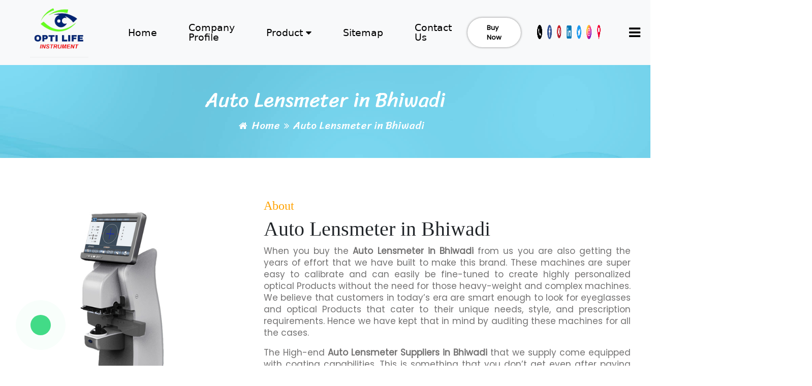

--- FILE ---
content_type: text/html; charset=UTF-8
request_url: https://www.optitechinstrument.com/bhiwadi/auto-lensmeter.html
body_size: 45060
content:
<!DOCTYPE html>
<html lang="en">
    <head>
        <meta http-equiv="Content-Type" content="text/html; charset=utf-8" />
        <meta name="viewport" content="width=device-width; initial-scale=1.0; maximum-scale=1.0; user-scalable=0;">
        <!-- Google Fonts -->
        <link rel="stylesheet" href="https://www.optitechinstrument.com/assets/css/style.css">
        <link rel="stylesheet" href="https://www.optitechinstrument.com/assets/css/bootstrap.min.css">
        <link rel="stylesheet" href="https://www.optitechinstrument.com/assets/css/swiper-bundle.min.css">
        <link rel="stylesheet" href="https://cdnjs.cloudflare.com/ajax/libs/font-awesome/4.7.0/css/font-awesome.css" />

        <!--<script src="https://www.google.com/2recaptcha/api.js" async defer></script>-->
        <script src="https://code.jquery.com/jquery-3.6.0.min.js"></script>
        <script src="https://cdnjs.cloudflare.com/ajax/libs/jquery/3.7.1/jquery.min.js"></script>
        <script src="https://www.optitechinstrument.com/assets/js/jquery.js"></script>

        <title>Auto Lensmeter in Bhiwadi, Auto Lensmeter Suppliers Bhiwadi</title>
        <meta name="keywords" content="Auto Lensmeter in Bhiwadi, Auto Lensmeter Suppliers in Bhiwadi, Auto Lensmeter Wholesalers Bhiwadi, Best Auto Lensmeter in Bhiwadi, Top Auto Lensmeter in Bhiwadi" />
        <meta name="description" content="Auto Lensmeter in Bhiwadi. Opti Life Instrument trusted Auto Lensmeter Suppliers in Bhiwadi, Auto Lensmeter Wholesalers in Bhiwadi offer Best Auto Lensmeter in Bhiwadi" />
        <link href="https://www.optitechinstrument.com/favicon.ico" rel="shortcut icon" type="image/png" />
                <meta name="distribution" content="global" />
<meta name="language" content="English" />
<meta name="rating" content="general" />
<meta name="ROBOTS" content="index, follow" />
<meta name="revisit-after" content="Daily" />
<meta name="googlebot" content="index, follow" />
<meta name="bingbot" content="index, follow" />
<meta name="document-type" content="Public" />
<meta name="document-rating" content="Safe for Kids" />
<meta name="Expires" content="never" />
<meta name="HandheldFriendly" content="True" />
<meta name="YahooSeeker" content="Index,Follow" />
<meta name="author" content="Opti Life Instrument">
<link rel="canonical" href="https://www.optitechinstrument.com/bhiwadi/auto-lensmeter.html"/>

<meta property="og:title" content="Auto Lensmeter in Bhiwadi, Auto Lensmeter Suppliers Bhiwadi" />
<meta property="og:site_name" content="Opti Life Instrument" />
<meta property="og:url" content="https://www.optitechinstrument.com/bhiwadi/auto-lensmeter.html" />
<meta property="og:description" content="Auto Lensmeter in Bhiwadi. Opti Life Instrument trusted Auto Lensmeter Suppliers in Bhiwadi, Auto Lensmeter Wholesalers in Bhiwadi offer Best Auto Lensmeter in Bhiwadi" />
<meta property="og:type" content="website" />
<meta property="og:image" content="https://www.optitechinstrument.com/assets/images/website/opti-tech-instrument.png" />
        <script src="https://www.google.com/recaptcha/api.js" async defer></script>
    </head>
    <body>
        <main>
            <nav class="navbar navbar-expand-lg navbar-light bg-light">
                <div class="container-fluid custom-nav d-flex justify-content-between align-content-center">
                    <div class="col-2">
                    <a class="rehmat-logo" href="" alt="Home" title="Home">
                        <img src="https://www.optitechinstrument.com/assets/images/website/opti-tech-instrument.png" title="Opti Life Instrument" alt="Opti Life Instrument">
                    </a>
                    </div>
                    <div class="col-10 d-flex  justify-content-end align-content-center f-a-c">
                    <div class="menu-self-box">
                        <ul class=" menu-self mb-0 ">
                        <li><a href="https://www.optitechinstrument.com/" alt="Home" title="Home" class="menu-list">Home</a></li>
                        <li><a href="https://www.optitechinstrument.com/company-profile.html" alt="Company Profile" title="Company Profile" class="menu-list">Company Profile</a></li>
                        <li class="position-relative drop-menu">
                            <a href="https://www.optitechinstrument.com/our-products.html" alt="Products" title="Products" class="menu-list">Product <i class="fa fa-caret-down" aria-hidden="true"></i></a> <i class="fa fa-plus-circle fa-plus-circle-menu" aria-hidden="true"></i>
                            <div class="sub-menu-list">
                            <ul class="sub-menu-lis-ul">
                                                                                                            <li><a href="https://www.optitechinstrument.com/bhiwadi/auto-refractometer.html" alt="Auto Refractometer" title="Auto Refractometer">Auto Refractometer</a></li>
                                                                                                                                                <li><a href="https://www.optitechinstrument.com/bhiwadi/auto-lensmeter.html" alt="Auto Lensmeter" title="Auto Lensmeter">Auto Lensmeter</a></li>
                                                                                                                                                <li><a href="https://www.optitechinstrument.com/bhiwadi/auto-lens-edger.html" alt="Auto Lens Edger" title="Auto Lens Edger">Auto Lens Edger</a></li>
                                                                                                                                                <li><a href="https://www.optitechinstrument.com/bhiwadi/3d-patternless-edger.html" alt="3D Patternless Edger" title="3D Patternless Edger">3D Patternless Edger</a></li>
                                                                                                                                                <li><a href="https://www.optitechinstrument.com/bhiwadi/pattern-less-edger.html" alt="Pattern Less Edger" title="Pattern Less Edger">Pattern Less Edger</a></li>
                                                                                                                                                <li><a href="https://www.optitechinstrument.com/bhiwadi/refraction-chair-unit.html" alt="Refraction Chair Unit" title="Refraction Chair Unit">Refraction Chair Unit</a></li>
                                                                                                                                                <li><a href="https://www.optitechinstrument.com/bhiwadi/ophthalmic-chair-unit.html" alt="Ophthalmic Chair Unit" title="Ophthalmic Chair Unit">Ophthalmic Chair Unit</a></li>
                                                                                                                                                <li><a href="https://www.optitechinstrument.com/bhiwadi/lens-grinder-machine.html" alt="Lens Grinder Machine" title="Lens Grinder Machine">Lens Grinder Machine</a></li>
                                                                                                                                                <li><a href="https://www.optitechinstrument.com/bhiwadi/motorized-table.html" alt="Motorized Table" title="Motorized Table">Motorized Table</a></li>
                                                                                                                                                <li><a href="https://www.optitechinstrument.com/bhiwadi/lcd-vision-charts.html" alt="LCD Vision Charts" title="LCD Vision Charts">LCD Vision Charts</a></li>
                                                                                                                                                <li><a href="https://www.optitechinstrument.com/bhiwadi/slit-lamp.html" alt="Slit Lamp" title="Slit Lamp">Slit Lamp</a></li>
                                                                                                </ul>
                            </div>
                        </li>
                        
                        <li><a href="https://www.optitechinstrument.com/sitemap.html" alt="Sitemap" title="Sitemap" class="menu-list">Sitemap</a></li>
                        <li><a href="https://www.optitechinstrument.com/contact-us.html" alt="Contact Us" title="Contact Us" class="menu-list">Contact Us</a></li>
                        <a href="" type="submit" class="news-btn">Buy Now</a>
                        </ul>
                    </div>
                    <ul class="d-flex f-a-c mb-0 mr-45">
                        <li class="nav-icons"><a href="tel:+91 9510722493" alt="Phone" title="Phone" target="_blank"><img src="https://www.optitechinstrument.com/assets/images/img/phone.png" alt="Phone" title="Phone"></a></li>
                        <li class="nav-icons"><a href="https://www.facebook.com/profile.php?id=61554353227003" alt="Facebook" title="Facebook" target="_blank"><img src="https://www.optitechinstrument.com/assets/images/img/fb.png"  alt="Facebook" title="Facebook"></a></li>
                        <li class="nav-icons"><a href="https://in.pinterest.com/instrumentoptitech/" alt="Pinterest" title="Pinterest" target="_blank"><img src="https://www.optitechinstrument.com/assets/images/img/1.png"  alt="Pinterest" title="Pinterest"></a></li>
                        <li class="nav-icons"><a href="https://www.linkedin.com/company/opti-tech-instrument/?viewAsMember=true" alt="Linkedin" title="Linkedin" target="_blank"><img src="https://www.optitechinstrument.com/assets/images/img/2.png"  alt="Linkedin" title="Linkedin"></a></li>
                        <li class="nav-icons"><a href="https://twitter.com/OInstrumen55950" alt="Twitter" title="Twitter" target="_blank"><img src="https://www.optitechinstrument.com/assets/images/img/3.png" alt="Twitter" title="Twitter"></a></li>
                        <li class="nav-icons"><a href="https://www.instagram.com/optitechinstrument1/" alt="Instagram" title="Instagram" target="_blank"><img src="https://www.optitechinstrument.com/assets/images/img/insta.png" alt="Instagram" title="Instagram"></a></li>
                        <li class="nav-icons"><a href="https://goo.gl/maps/AkN4NUKKjWWZEwJN8" alt="Location" title="Location" target="_blank"><img src="https://www.optitechinstrument.com/assets/images/img/location.png" alt="Location" title="Location"></a></li>
                    </ul>
                    <span class="Menu-btn">
                        <i class="fa fa-bars" aria-hidden="true"></i>
                    </span>
                    </div>
                </div>
            </nav>

            <!-- Side bar start -->
            <section class="Sidebar-cont">
                <div class="side-box">
                    <span class="cross-btn">
                    <i class="fa fa-times" aria-hidden="true"></i>
                    </span>
                    <a class="side-logo mb-15" href="https://www.optitechinstrument.com/" alt="Home" title="Home"><img class="w-100 " src="https://www.optitechinstrument.com/assets/images/website/opti-tech-instrument.png" title="Opti Life Instrument" alt="Opti Life Instrument"></a>
                    <p class="abt-side mb-20">
                    <p style="text-align:justify">At <strong>Opti Life Instrument</strong>, we are fully committed to transforming the field of <strong>Eye Care and Optical Equipment</strong>. Our unwavering dedication to precision and innovation drives us to deliver state-of-the-art solutions that will elevate your practice to unprecedented levels of excellence.</p>                    </p>
                    <p class="h3">Get In Touch</p>
                    <ul class="side-cont">
                    <li><i class="fa fa-phone" aria-hidden="true"></i><a href="tel:+91 9510722493" alt="Phone" title="Phone">+91 9510722493</a></li>
                    <li><i class="fa fa-envelope" aria-hidden="true"></i><a href="mailto:miteshp104@gmail.com" alt="Email" title="Email">miteshp104@gmail.com</a></li>
                    <li><i class="fa fa-map-marker" aria-hidden="true"></i><span>02, Utsav Park, Near Chandralok Society, Opp, Mahendra Shah Hospital. Bhalej Road, Anand- 388001, Gujarat, India</span></li>
                    </ul>
                    <ul class="side-scl">
                    <li><a href="https://www.facebook.com/profile.php?id=61554353227003" alt="Facebook" title="Facebook"><i class="fa fa-facebook" aria-hidden="true"></i></a></li>
                    <li><a href="https://twitter.com/OInstrumen55950" alt="Twitter" title="Twitter"><i class="fa fa-twitter" aria-hidden="true"></i></a></li>
                    <li><a href="https://www.instagram.com/optitechinstrument1/" alt="Instagram" title="Instagram"><i class="fa fa-instagram" aria-hidden="true"></i></a></li>
                    </ul>
                </div>
            </section>


            <!--Render content area -->
            
    <!--=======breadcrump=========-->
<div class="bread-c d-flex align-content-center justify-content-center">
    <h1 class="h1 tx-wht">Auto Lensmeter in Bhiwadi</h1>
    <ul class="bread-link">
        <li><i class="fa fa-home" aria-hidden="true"></i><a href="https://www.optitechinstrument.com/">Home </a></li>
        <li>
            <i class="fa fa-angle-double-right" aria-hidden="true"></i><span>Auto Lensmeter in Bhiwadi</span>
        </li>
    </ul>
</div>
    <!-- product details start -->
    <section class="container-fluid section--padding">
        <div class="row justify-content-around">
            <div class="col-lg-4 col-xl-4 col-md-10 col-sm-11 col-11">
                <div class="pro_new_img">
                    <img class="w-100 new_img1" src="https://www.optitechinstrument.com/assets/images/products/2%20auto-lensmeter.jpg" title="Auto Lensmeter in Bhiwadi" alt="Auto Lensmeter in Bhiwadi" />
                </div>
            </div>
            <div class="abt-mob col-lg-7 col-xl-7 col-md-12 col-sm-12 col-12">
                <span class="h4 smh-clr">About</span>
                <h2 class="h1 mb-20">Auto Lensmeter in Bhiwadi</h2>
                <div class="abt-p"><p style="text-align:justify">When you buy the <strong>Auto Lensmeter&nbsp;in Bhiwadi</strong> from us you are also getting the years of effort that we have built to make this brand. These machines are super easy to calibrate and can easily be fine-tuned to create highly personalized optical Products without the need for those heavy-weight and complex machines. We believe that customers in today&rsquo;s era are smart enough to look for eyeglasses and optical Products that cater to their unique needs, style, and prescription requirements. Hence we have kept that in mind by auditing these machines for all the cases.</p>

<p style="text-align:justify">The High-end <strong>Auto Lensmeter&nbsp;Suppliers in Bhiwadi</strong> that we supply come equipped with coating capabilities. This is something that you don&rsquo;t get even after paying hefty prices. These machines are well coated so that they do not rust over time and will stay in shape even after years of use, this can benefit you in the long run as now you don&rsquo;t have to invest again and again in order to maintain them.&nbsp;</p>

<p style="text-align:justify">For businesses dealing with high volumes of optical Products, the <strong>Auto Lensmeter&nbsp;Wholesalers in Bhiwadi</strong> that we supply can turn out to be a game changer for large-scale Production without compromising on quality. It ensures that orders are fulfilled promptly and efficiently.</p></div>
                <div class="abt-p"></div>
            </div>
        </div>
    </section>
    <!-- product details end -->

	<!-- contact us start -->
<section style="background: url(https://www.optitechinstrument.com/assets/images/img/contact.jpg); background-size: cover; background-repeat: no-repeat;" class="container-fluid cont-inpage">
    <div class="row">
        <div class="pdng-lft col-lg-5 col-xl-6 col-md-6 col-12">
            <form class="contact-form enquiry_form" action="https://www.optitechinstrument.com/enquiry" method="POST">
    <input type="hidden" name="csrf_test_name" value="8837196d7834ef066abe1b2fad8376ef">    <input type="hidden" name="lead_from" value="https://www.optitechinstrument.com/bhiwadi/auto-lensmeter.html">
    <div class="col-md-12 text-center p-0">
        <div class="form-group w-100 text-center p-0">
            <div class="response w-100 text-center alert alert-danger" style="display: none;"></div>
        </div>
    </div>

    <div class="row justify-content-between">
        <div class="col-lg-6 col-12 mb-15">
            <input class="input-styl" type="text" id="name" name="name" placeholder="Your Name" required />
        </div>
        <div class="col-lg-6 col-12 mb-15">
            <input class="input-styl" id="phone" name="phone" type="number" placeholder="Mobile Number" required />
        </div>
    </div>
    <div class="row justify-content-between">
        <div class="col-lg-6 col-12 mb-15">
            <input class="input-styl" id="email" name="email" type="email" placeholder="Your Email" required />
        </div>
        <div class="col-lg-6 col-12 mb-15">
            <select type="lead_for" class="input-styl" name="lead_for" placeholder="Query For">
                <option value="">Select Query</option>
                                    <option value="Auto Refractometer" class="form-option text-dark">Auto Refractometer</option>
                                    <option value="Auto Lensmeter" class="form-option text-dark">Auto Lensmeter</option>
                                    <option value="Auto Lens Edger" class="form-option text-dark">Auto Lens Edger</option>
                                    <option value="3D Patternless Edger" class="form-option text-dark">3D Patternless Edger</option>
                                    <option value="Pattern Less Edger" class="form-option text-dark">Pattern Less Edger</option>
                                    <option value="Refraction Chair Unit" class="form-option text-dark">Refraction Chair Unit</option>
                                    <option value="Ophthalmic Chair Unit" class="form-option text-dark">Ophthalmic Chair Unit</option>
                                    <option value="Lens Grinder Machine" class="form-option text-dark">Lens Grinder Machine</option>
                                    <option value="Motorized Table" class="form-option text-dark">Motorized Table</option>
                                    <option value="LCD Vision Charts" class="form-option text-dark">LCD Vision Charts</option>
                                    <option value="Slit Lamp" class="form-option text-dark">Slit Lamp</option>
                            </select>
        </div>
    </div>
    <div class="col-12">
        <textarea class="input-styl" name="msg" id="message" cols="30" rows="10" placeholder="Write Your Query"></textarea>
    </div>
    <div class="g-recaptcha" data-sitekey="6Lc9uhssAAAAAJHx4A0KigmHaqMA1bf3yweRTwBs"></div>

    <div class="col-md-12 text-center p-0">
        <div class="form-group w-100 text-center p-0">
            <div class="response w-100 text-center alert alert-success" style="display: none;"></div>
        </div>
    </div>

    <button type="submit" class="bttn-self">Send Your Query</button>
<div style="display:none"><input type="text" name="honeypot" value="" style="display:none"></div></form>
        </div>
        <div class="col-lg-6 col-xl-6 col-md-6 col-12 d-flex justify-content-center">
            <div class="cont-left">
                <!-- <span class="cnt-h">Lorem ipsum</span> -->
                <div class="info-boxs">
                    <p class="p"><i class="fa fa-envelope" aria-hidden="true"></i> <span>Email</span></p>
                    <a href="mailto:miteshp104@gmail.com" alt="Email" title="Email" class="links">miteshp104@gmail.com</a>
                </div>
                <div class="info-boxs">
                    <p class="p"><i class="fa fa-phone" aria-hidden="true"></i> <span>Phone</span></p>
                    <a href="tel:+91 9510722493" alt="Phone" title="Phone" class="links">+91 9510722493</a>
                </div>
                <div class="info-boxs">
                    <p class="p"><i class="fa fa-map" aria-hidden="true"></i> <span>Address</span></p>
                    <p class="addr">02, Utsav Park, Near Chandralok Society, Opp, Mahendra Shah Hospital. Bhalej Road, Anand- 388001, Gujarat, India</p>
                </div>
                <div class="info-boxs">
                    <ul class="side-scl">
                        <li><a href="https://www.facebook.com/profile.php?id=61554353227003" alt="Facebook" title="Facebook"><i class="fa fa-facebook" aria-hidden="true"></i></a></li>
                          <li><a href="https://twitter.com/OInstrumen55950" alt="Twitter" title="Twitter"><i class="fa fa-twitter" aria-hidden="true"></i></a></li>
                          <li><a href="https://www.instagram.com/optitechinstrument1/" alt="Instagram" title="Instagram"><i class="fa fa-instagram" aria-hidden="true"></i></a></li>
                          <li><a href="https://in.pinterest.com/instrumentoptitech/" alt="Pinterest" title="Pinterest"><i class="fa fa-pinterest" aria-hidden="true"></i></a></li>
                          <li><a href="https://www.linkedin.com/company/opti-tech-instrument/?viewAsMember=true" alt="Linkedin" title="Linkedin"><i class="fa fa-linkedin" aria-hidden="true"></i></a></li>
                    </ul>
                </div>
            </div>
        </div>
    </div>
</section>
<!-- contact us end -->

    <!-- Products Slider Start -->
<section style="padding-bottom: 0;" class="container-fluid section--padding">
    <div class="all-product-sec">
        <div class="swiper mySwiper product-slider">
            <div class="swiper-wrapper">
                                    <div class="swiper-slide">
                        <div class="col-12 d-flex justify-content-center">
                            <div class="all-pd-box pdm21">
                                <a href="https://www.optitechinstrument.com/bhiwadi/auto-refractometer.html" alt="Auto Refractometer" title="Auto Refractometer"><img src="https://www.optitechinstrument.com/assets/images/products/1%20auto-refractometer.jpg" title="Auto Refractometer" alt="Auto Refractometer" /></a>
                            </div>
                        </div>
                    </div>
                                    <div class="swiper-slide">
                        <div class="col-12 d-flex justify-content-center">
                            <div class="all-pd-box pdm21">
                                <a href="https://www.optitechinstrument.com/bhiwadi/auto-lensmeter.html" alt="Auto Lensmeter" title="Auto Lensmeter"><img src="https://www.optitechinstrument.com/assets/images/products/2%20auto-lensmeter.jpg" title="Auto Lensmeter" alt="Auto Lensmeter" /></a>
                            </div>
                        </div>
                    </div>
                                    <div class="swiper-slide">
                        <div class="col-12 d-flex justify-content-center">
                            <div class="all-pd-box pdm21">
                                <a href="https://www.optitechinstrument.com/bhiwadi/auto-lens-edger.html" alt="Auto Lens Edger" title="Auto Lens Edger"><img src="https://www.optitechinstrument.com/assets/images/products/3%20auto-lens-edger.jpg" title="Auto Lens Edger" alt="Auto Lens Edger" /></a>
                            </div>
                        </div>
                    </div>
                                    <div class="swiper-slide">
                        <div class="col-12 d-flex justify-content-center">
                            <div class="all-pd-box pdm21">
                                <a href="https://www.optitechinstrument.com/bhiwadi/3d-patternless-edger.html" alt="3D Patternless Edger" title="3D Patternless Edger"><img src="https://www.optitechinstrument.com/assets/images/products/4%20%203d-patternless-edger.jpg" title="3D Patternless Edger" alt="3D Patternless Edger" /></a>
                            </div>
                        </div>
                    </div>
                                    <div class="swiper-slide">
                        <div class="col-12 d-flex justify-content-center">
                            <div class="all-pd-box pdm21">
                                <a href="https://www.optitechinstrument.com/bhiwadi/pattern-less-edger.html" alt="Pattern Less Edger" title="Pattern Less Edger"><img src="https://www.optitechinstrument.com/assets/images/products/5%20pattern-less-edger.jpg" title="Pattern Less Edger" alt="Pattern Less Edger" /></a>
                            </div>
                        </div>
                    </div>
                                    <div class="swiper-slide">
                        <div class="col-12 d-flex justify-content-center">
                            <div class="all-pd-box pdm21">
                                <a href="https://www.optitechinstrument.com/bhiwadi/refraction-chair-unit.html" alt="Refraction Chair Unit" title="Refraction Chair Unit"><img src="https://www.optitechinstrument.com/assets/images/products/6%20refraction-chair-unit.jpg" title="Refraction Chair Unit" alt="Refraction Chair Unit" /></a>
                            </div>
                        </div>
                    </div>
                                    <div class="swiper-slide">
                        <div class="col-12 d-flex justify-content-center">
                            <div class="all-pd-box pdm21">
                                <a href="https://www.optitechinstrument.com/bhiwadi/ophthalmic-chair-unit.html" alt="Ophthalmic Chair Unit" title="Ophthalmic Chair Unit"><img src="https://www.optitechinstrument.com/assets/images/products/7%20ophthalmic-chair-unit.jpg" title="Ophthalmic Chair Unit" alt="Ophthalmic Chair Unit" /></a>
                            </div>
                        </div>
                    </div>
                                    <div class="swiper-slide">
                        <div class="col-12 d-flex justify-content-center">
                            <div class="all-pd-box pdm21">
                                <a href="https://www.optitechinstrument.com/bhiwadi/lens-grinder-machine.html" alt="Lens Grinder Machine" title="Lens Grinder Machine"><img src="https://www.optitechinstrument.com/assets/images/products/8%20lens-grinder-machine.jpg" title="Lens Grinder Machine" alt="Lens Grinder Machine" /></a>
                            </div>
                        </div>
                    </div>
                                    <div class="swiper-slide">
                        <div class="col-12 d-flex justify-content-center">
                            <div class="all-pd-box pdm21">
                                <a href="https://www.optitechinstrument.com/bhiwadi/motorized-table.html" alt="Motorized Table" title="Motorized Table"><img src="https://www.optitechinstrument.com/assets/images/products/9%20motorized-table.jpg" title="Motorized Table" alt="Motorized Table" /></a>
                            </div>
                        </div>
                    </div>
                                    <div class="swiper-slide">
                        <div class="col-12 d-flex justify-content-center">
                            <div class="all-pd-box pdm21">
                                <a href="https://www.optitechinstrument.com/bhiwadi/lcd-vision-charts.html" alt="LCD Vision Charts" title="LCD Vision Charts"><img src="https://www.optitechinstrument.com/assets/images/products/10%20lcd-vision-charts.jpg" title="LCD Vision Charts" alt="LCD Vision Charts" /></a>
                            </div>
                        </div>
                    </div>
                                    <div class="swiper-slide">
                        <div class="col-12 d-flex justify-content-center">
                            <div class="all-pd-box pdm21">
                                <a href="https://www.optitechinstrument.com/bhiwadi/slit-lamp.html" alt="Slit Lamp" title="Slit Lamp"><img src="https://www.optitechinstrument.com/assets/images/products/11%20slit-lamp.jpg" title="Slit Lamp" alt="Slit Lamp" /></a>
                            </div>
                        </div>
                    </div>
                            </div>
            <div class="swiper-pagination swiper-pagination-products swiper-pagination-horizontal2"></div>
        </div>
    </div>
</section>
<!-- Products Slider End -->
            <!-- End render content area -->

            <footer class="ft-self">
            <div class="ft-box">
                <div style="position: relative;" class="container-fluid">
                <div class="row ">
                    <div class="col-lg-4 col-md-6 col-12 foot-about">
                    <a href="https://www.optitechinstrument.com/" alt="Home" title="Home"><img src="https://www.optitechinstrument.com/assets/images/website/opti-tech-instrument.png" title="Opti Life Instrument" alt="Opti Life Instrument" class="ft-logo"></a>
                    <p class="abt-ft"><p style="text-align:justify">At <strong>Opti Life Instrument</strong>, we are fully committed to transforming the field of <strong>Eye Care and Optical Equipment</strong>. Our unwavering dedication to precision and innovation drives us to deliver state-of-the-art solutions that will elevate your practice to unprecedented levels of excellence.</p></p>
                    </div>
                    <div class="col-lg-3 col-md-6 col-12">
                        <iframe src="https://www.google.com/maps/embed?pb=!1m18!1m12!1m3!1d3684.05918089994!2d72.96438517260901!3d22.576889787503198!2m3!1f0!2f0!3f0!3m2!1i1024!2i768!4f13.1!3m3!1m2!1s0x395e4e90da1606ef%3A0xfbf34f95a578c279!2sBhalej%20Rd%2C%20Anand%2C%20Gujarat%20388001!5e0!3m2!1sen!2sin!4v1695978568347!5m2!1sen!2sin" class+="w-100" height="250" style="border:0;" allowfullscreen="" loading="lazy" referrerpolicy="no-referrer-when-downgrade"></iframe>
                    </div>
                    <div class="col-lg-2 col-md-6 col-12">
                    <span class="h5 tx-wht">Quick Links</span>
                    <ul class="ft-links">
                        <li><a href="" alt="Home" title="Home">Home</a></li>
                        <li><a href="https://www.optitechinstrument.com/our-products.html" alt="Products" title="Products">Products</a></li>
                        <li><a href="https://www.optitechinstrument.com/company-profile.html" alt="Company Profile" title="Company Profile">Company Profile</a></li>
                        <!--<li><a href="https://www.optitechinstrument.com/privacy.html" alt="Privacy" title="Privacy">Privacy</a></li>-->
                        <!--<li><a href="https://www.optitechinstrument.com/refund_return.html" alt="Refund And Return" title="Refund And Return"> Refund And Return</a></li>-->
                        <!--<li><a href="https://www.optitechinstrument.com/terms_condition.html" alt="Terms and Condition" title="Terms and Condition">Terms And Condition</a></li>-->
                        <li><a href="https://www.optitechinstrument.com/market-place.html" alt="Market Place" title="Market Place">Market Place</a></li>
                        <li><a href="https://www.optitechinstrument.com/contact-us.html" alt="Contact Us" title="Contact Us">Contact Us</a></li>
                    </ul>
                    </div>
                    <div class="col-lg-3 col-md-6 col-12">
                    <span class="h5 tx-wht">Product Links</span>
                    <ul class="ft-links">
                                                                                    <li>
                                    <a href="https://www.optitechinstrument.com/bhiwadi/auto-refractometer.html" alt="Auto Refractometer" title="Auto Refractometer">Auto Refractometer</a>
                                </li>
                                                                                                                <li>
                                    <a href="https://www.optitechinstrument.com/bhiwadi/auto-lensmeter.html" alt="Auto Lensmeter" title="Auto Lensmeter">Auto Lensmeter</a>
                                </li>
                                                                                                                <li>
                                    <a href="https://www.optitechinstrument.com/bhiwadi/auto-lens-edger.html" alt="Auto Lens Edger" title="Auto Lens Edger">Auto Lens Edger</a>
                                </li>
                                                                                                                <li>
                                    <a href="https://www.optitechinstrument.com/bhiwadi/3d-patternless-edger.html" alt="3D Patternless Edger" title="3D Patternless Edger">3D Patternless Edger</a>
                                </li>
                                                                                                                <li>
                                    <a href="https://www.optitechinstrument.com/bhiwadi/pattern-less-edger.html" alt="Pattern Less Edger" title="Pattern Less Edger">Pattern Less Edger</a>
                                </li>
                                                                                                                <li>
                                    <a href="https://www.optitechinstrument.com/bhiwadi/refraction-chair-unit.html" alt="Refraction Chair Unit" title="Refraction Chair Unit">Refraction Chair Unit</a>
                                </li>
                                                                                                                                                                                                                                                                                                                                            </ul>
                    </div>
                

                </div>
                <ul class="social-ft">
                    <li><a href="https://www.facebook.com/profile.php?id=61554353227003" alt="Facebook" title="Facebook" target="_blank"><i class="fa fa-facebook-square" aria-hidden="true"></i></a></li>
                    <li><a href="https://www.instagram.com/optitechinstrument1/" alt="Instagram" title="Instagram" target="_blank"><i class="fa fa-instagram" aria-hidden="true"></i></a></li>
                    <li><a href="https://in.pinterest.com/instrumentoptitech/" alt="Pinterest" title="Pinterest" target="_blank"><i class="fa fa-pinterest" aria-hidden="true"></i></a></li>
                    <li><a href="https://www.linkedin.com/company/opti-tech-instrument/?viewAsMember=true" alt="Linkedin" title="Linkedin" target="_blank"><i class="fa fa-linkedin" aria-hidden="true"></i></a></li>
                    <li><a href="https://twitter.com/OInstrumen55950" alt="Twitter" title="Twitter" target="_blank"><i class="fa fa-twitter" aria-hidden="true"></i></a></li>
                    <li><a href="https://api.whatsapp.com/send?phone=917874511274&text=enquiry" alt="Whatsapp" title="Whatsapp" target="_blank"><i class="fa fa-whatsapp" aria-hidden="true"></i></a></li>
                </ul>
                <div class="copy-ft">
                    <p class="tx-wht"> Copyright © 2023 by Opti Life Instrument Website Designed & Promoted by Insta Vyapar <a href="https://www.instavyapar.com/our-services/digital-marketing/google-promotion.html" alt="Google Promotion Services" title="Google Promotion Services">Google Promotion Services </a></p>
                    <span class="ft-ind">India</span>
                </div>
                </div>
            </div>
        </footer>
            <div class="floating_btn">
                <a target="_blank" href="https://api.whatsapp.com/send?phone=917874511274&text=I would like to know more about your products." alt="Whatsapp" title="Whatsapp">
                    <div class="contact_icon">
                    <svg class="svg-inline--fa fa-whatsapp" aria-hidden="true" focusable="false" data-prefix="fab" data-icon="whatsapp" role="img" xmlns="http://www.w3.org/2000/svg" viewBox="0 0 448 512" data-fa-i2svg=""><path fill="currentColor" d="M380.9 97.1C339 55.1 283.2 32 223.9 32c-122.4 0-222 99.6-222 222 0 39.1 10.2 77.3 29.6 111L0 480l117.7-30.9c32.4 17.7 68.9 27 106.1 27h.1c122.3 0 224.1-99.6 224.1-222 0-59.3-25.2-115-67.1-157zm-157 341.6c-33.2 0-65.7-8.9-94-25.7l-6.7-4-69.8 18.3L72 359.2l-4.4-7c-18.5-29.4-28.2-63.3-28.2-98.2 0-101.7 82.8-184.5 184.6-184.5 49.3 0 95.6 19.2 130.4 54.1 34.8 34.9 56.2 81.2 56.1 130.5 0 101.8-84.9 184.6-186.6 184.6zm101.2-138.2c-5.5-2.8-32.8-16.2-37.9-18-5.1-1.9-8.8-2.8-12.5 2.8-3.7 5.6-14.3 18-17.6 21.8-3.2 3.7-6.5 4.2-12 1.4-32.6-16.3-54-29.1-75.5-66-5.7-9.8 5.7-9.1 16.3-30.3 1.8-3.7 .9-6.9-.5-9.7-1.4-2.8-12.5-30.1-17.1-41.2-4.5-10.8-9.1-9.3-12.5-9.5-3.2-.2-6.9-.2-10.6-.2-3.7 0-9.7 1.4-14.8 6.9-5.1 5.6-19.4 19-19.4 46.3 0 27.3 19.9 53.7 22.6 57.4 2.8 3.7 39.1 59.7 94.8 83.8 35.2 15.2 49 16.5 66.6 13.9 10.7-1.6 32.8-13.4 37.4-26.4 4.6-13 4.6-24.1 3.2-26.4-1.3-2.5-5-3.9-10.5-6.6z"></path></svg><!-- <i class="fa-brands fa-whatsapp"></i> Font Awesome fontawesome.com -->
                    </div>
                </a>
            </div>
        <div id="scroll_top" onclick="ScrollToTop()" class="scroll-btn">
            <i class="fa fa-arrow-up" aria-hidden="true"></i>
        </div>
        </main>
        <!--<script src="https://code.jquery.com/jquery-3.7.0.slim.min.js"></script>-->
        <script src="https://www.optitechinstrument.com/assets/js/bootstrap.min.js"></script>
        <script src="https://www.optitechinstrument.com/assets/js/swiper-bundle.min.js"></script>
        <script src="https://www.optitechinstrument.com/assets/js/script.js"></script>
        <script src="https://www.optitechinstrument.com/assets/js/bootstrap.bundle.min.js"></script>
        <!--<script type="text/javascript" src="js/assets.min.js"></script>-->
        <script src="https://www.optitechinstrument.com/assets/js/owl.carousel.min.js"></script>
        <!--<script type="text/javascript" src="revolution/js/jquery.themepunch.tools.min.js"></script>-->
        <!--<script type="text/javascript" src="revolution/js/jquery.themepunch.revolution.min.js"></script>-->
        <script>
            $(document).ready(function(){
              $('.fa-plus-circle-menu').click(()=>{
                  $('.sub-menu-list').toggleClass('active');
                  console.log('clicked');
              })
            });
        </script>
        <script>
            // $(document).ready(function () {
            //     var csrfName = 'csrf_test_name'; // CSRF Token Name
            //     var csrfHash = '8837196d7834ef066abe1b2fad8376ef'; // CSRF Hash
            //     $(document).on("input", "#search_input", function () {
            //         if ($.trim($(this).val()) != "") {
            //             let search_text = $.trim($(this).val());
            //             $.ajax({
            //                 url: "https://www.optitechinstrument.com/search",
            //                 type: "POST",
            //                 dataType: "json",
            //                 data: {
            //                     [csrfName]: csrfHash,
            //                     search_text
            //                 },
            //             }).done(function (res) {
            //                 csrfHash = res.csrfHash;
            
            //                 if (res.length != 0) {
            //                     let html = '';
            //                     $.each(res.res, function (index, val) {
            //                         html += `<div class="row align-items-center mb-2">
            //                             <div class="col-4">
            //                                 <img class="w-100 p-0" src="${val.img}" alt="${val.name}" title="${val.name}">
            //                             </div>
            //                             <div class="col-8">
            //                                 <a class="px-2 p-0" href="${val.slug}">
            //                                     <h4 class="text-dark lh-1 fs-4">${val.name}</h4>
            //                                     <p class="text-white lh-1">${val.description != null ? val.description : ''}</p>
            //                                 </a>
            //                             </div>
            //                         </div>`;
            //                     });
            //                     $(".search_box").html(html);
            //                     $(".search_box").slideDown("fast");
            //                 } else {
            //                     $(".search_box").html('<p class="text-white p-4">No Data Found...</p>');
            //                 }
            //             });
            //         } else {
            //             $(".search_box").slideUp("fast");
            //         }
            //     });
            // });
        </script>
        <script type="text/javascript">
            $(document).ready(function () {
                $(".enquiry_form").on("submit", function (event) {
                    event.preventDefault();
                    let url = $(this).prop("action");
            
                    let data = event.target;
                    data = new FormData(data);
                    data = Object.fromEntries(data.entries());
            
                    // Trim whitespace from form data values
                    Object.keys(data).forEach((k) => (data[k] = data[k].trim()));
                    if (data["g-recaptcha-response"] == "") {
                        $(".alert-danger").html("Kindly check <strong><em>I'm not a robot.</em></strong>");
                        $(".alert-danger").slideDown("fast");
                        setTimeout(() => {
                            $(".alert-danger").slideUp("fast");
                            $(".alert-danger").html("");
                        }, 5000);
                        return false;
                    }
            
                    $.ajax({
                        url: url,
                        type: "POST",
                        dataType: "json",
                        data: data,
                    }).done(function (res) {
                        $(".alert-success").text("Thank you for your enquiry. We will get back to you shortly.");
                        $(".alert-success").slideDown("fast");
                        setTimeout(() => {
                            $(".alert-success").slideUp("fast");
                            $(".alert-success").text("");
                        }, 5000);
            
                        $("input[name='csrf_test_name']").val(res.csrfHash);
                        $(".enquiry_form").trigger("reset");
                        
                        // Hitting API
                            data['userId'] = "69369f1ed70efd325ee23e16";
                            data['queryFor'] = data['lead_for'];
                            data['message'] = data['msg'];
                            data['company'] = data['company_name'];
                            data['currentUrl'] = data['lead_from'];
                            $.ajax({
                                url: "https://api-lead.instavyapar.co.in/api/inquery/create",
                                type: "POST",
                                dataType: "json",
                                data: data,
                            }).done(function (result) {
                                console.log("success", result);
                            }).fail(function(err) {
                                console.log("error", err);
                            });
                        
                        grecaptcha.reset();
                    });
                });
            });
        </script>
        <script type="text/javascript">
            // window.onload = function () {
            const currentUrl = window.location.href;
            
            // Check if URL contains "/"
            if (currentUrl.includes("/public/")) {
                const newUrl = currentUrl.replace("/public/", "/");
                window.location.replace(newUrl); // Redirect to new URL
            }
            // };
        </script>
    </body>
</html>

--- FILE ---
content_type: text/html; charset=utf-8
request_url: https://www.google.com/recaptcha/api2/anchor?ar=1&k=6Lc9uhssAAAAAJHx4A0KigmHaqMA1bf3yweRTwBs&co=aHR0cHM6Ly93d3cub3B0aXRlY2hpbnN0cnVtZW50LmNvbTo0NDM.&hl=en&v=N67nZn4AqZkNcbeMu4prBgzg&size=normal&anchor-ms=20000&execute-ms=30000&cb=zefbq1fq2o0s
body_size: 49218
content:
<!DOCTYPE HTML><html dir="ltr" lang="en"><head><meta http-equiv="Content-Type" content="text/html; charset=UTF-8">
<meta http-equiv="X-UA-Compatible" content="IE=edge">
<title>reCAPTCHA</title>
<style type="text/css">
/* cyrillic-ext */
@font-face {
  font-family: 'Roboto';
  font-style: normal;
  font-weight: 400;
  font-stretch: 100%;
  src: url(//fonts.gstatic.com/s/roboto/v48/KFO7CnqEu92Fr1ME7kSn66aGLdTylUAMa3GUBHMdazTgWw.woff2) format('woff2');
  unicode-range: U+0460-052F, U+1C80-1C8A, U+20B4, U+2DE0-2DFF, U+A640-A69F, U+FE2E-FE2F;
}
/* cyrillic */
@font-face {
  font-family: 'Roboto';
  font-style: normal;
  font-weight: 400;
  font-stretch: 100%;
  src: url(//fonts.gstatic.com/s/roboto/v48/KFO7CnqEu92Fr1ME7kSn66aGLdTylUAMa3iUBHMdazTgWw.woff2) format('woff2');
  unicode-range: U+0301, U+0400-045F, U+0490-0491, U+04B0-04B1, U+2116;
}
/* greek-ext */
@font-face {
  font-family: 'Roboto';
  font-style: normal;
  font-weight: 400;
  font-stretch: 100%;
  src: url(//fonts.gstatic.com/s/roboto/v48/KFO7CnqEu92Fr1ME7kSn66aGLdTylUAMa3CUBHMdazTgWw.woff2) format('woff2');
  unicode-range: U+1F00-1FFF;
}
/* greek */
@font-face {
  font-family: 'Roboto';
  font-style: normal;
  font-weight: 400;
  font-stretch: 100%;
  src: url(//fonts.gstatic.com/s/roboto/v48/KFO7CnqEu92Fr1ME7kSn66aGLdTylUAMa3-UBHMdazTgWw.woff2) format('woff2');
  unicode-range: U+0370-0377, U+037A-037F, U+0384-038A, U+038C, U+038E-03A1, U+03A3-03FF;
}
/* math */
@font-face {
  font-family: 'Roboto';
  font-style: normal;
  font-weight: 400;
  font-stretch: 100%;
  src: url(//fonts.gstatic.com/s/roboto/v48/KFO7CnqEu92Fr1ME7kSn66aGLdTylUAMawCUBHMdazTgWw.woff2) format('woff2');
  unicode-range: U+0302-0303, U+0305, U+0307-0308, U+0310, U+0312, U+0315, U+031A, U+0326-0327, U+032C, U+032F-0330, U+0332-0333, U+0338, U+033A, U+0346, U+034D, U+0391-03A1, U+03A3-03A9, U+03B1-03C9, U+03D1, U+03D5-03D6, U+03F0-03F1, U+03F4-03F5, U+2016-2017, U+2034-2038, U+203C, U+2040, U+2043, U+2047, U+2050, U+2057, U+205F, U+2070-2071, U+2074-208E, U+2090-209C, U+20D0-20DC, U+20E1, U+20E5-20EF, U+2100-2112, U+2114-2115, U+2117-2121, U+2123-214F, U+2190, U+2192, U+2194-21AE, U+21B0-21E5, U+21F1-21F2, U+21F4-2211, U+2213-2214, U+2216-22FF, U+2308-230B, U+2310, U+2319, U+231C-2321, U+2336-237A, U+237C, U+2395, U+239B-23B7, U+23D0, U+23DC-23E1, U+2474-2475, U+25AF, U+25B3, U+25B7, U+25BD, U+25C1, U+25CA, U+25CC, U+25FB, U+266D-266F, U+27C0-27FF, U+2900-2AFF, U+2B0E-2B11, U+2B30-2B4C, U+2BFE, U+3030, U+FF5B, U+FF5D, U+1D400-1D7FF, U+1EE00-1EEFF;
}
/* symbols */
@font-face {
  font-family: 'Roboto';
  font-style: normal;
  font-weight: 400;
  font-stretch: 100%;
  src: url(//fonts.gstatic.com/s/roboto/v48/KFO7CnqEu92Fr1ME7kSn66aGLdTylUAMaxKUBHMdazTgWw.woff2) format('woff2');
  unicode-range: U+0001-000C, U+000E-001F, U+007F-009F, U+20DD-20E0, U+20E2-20E4, U+2150-218F, U+2190, U+2192, U+2194-2199, U+21AF, U+21E6-21F0, U+21F3, U+2218-2219, U+2299, U+22C4-22C6, U+2300-243F, U+2440-244A, U+2460-24FF, U+25A0-27BF, U+2800-28FF, U+2921-2922, U+2981, U+29BF, U+29EB, U+2B00-2BFF, U+4DC0-4DFF, U+FFF9-FFFB, U+10140-1018E, U+10190-1019C, U+101A0, U+101D0-101FD, U+102E0-102FB, U+10E60-10E7E, U+1D2C0-1D2D3, U+1D2E0-1D37F, U+1F000-1F0FF, U+1F100-1F1AD, U+1F1E6-1F1FF, U+1F30D-1F30F, U+1F315, U+1F31C, U+1F31E, U+1F320-1F32C, U+1F336, U+1F378, U+1F37D, U+1F382, U+1F393-1F39F, U+1F3A7-1F3A8, U+1F3AC-1F3AF, U+1F3C2, U+1F3C4-1F3C6, U+1F3CA-1F3CE, U+1F3D4-1F3E0, U+1F3ED, U+1F3F1-1F3F3, U+1F3F5-1F3F7, U+1F408, U+1F415, U+1F41F, U+1F426, U+1F43F, U+1F441-1F442, U+1F444, U+1F446-1F449, U+1F44C-1F44E, U+1F453, U+1F46A, U+1F47D, U+1F4A3, U+1F4B0, U+1F4B3, U+1F4B9, U+1F4BB, U+1F4BF, U+1F4C8-1F4CB, U+1F4D6, U+1F4DA, U+1F4DF, U+1F4E3-1F4E6, U+1F4EA-1F4ED, U+1F4F7, U+1F4F9-1F4FB, U+1F4FD-1F4FE, U+1F503, U+1F507-1F50B, U+1F50D, U+1F512-1F513, U+1F53E-1F54A, U+1F54F-1F5FA, U+1F610, U+1F650-1F67F, U+1F687, U+1F68D, U+1F691, U+1F694, U+1F698, U+1F6AD, U+1F6B2, U+1F6B9-1F6BA, U+1F6BC, U+1F6C6-1F6CF, U+1F6D3-1F6D7, U+1F6E0-1F6EA, U+1F6F0-1F6F3, U+1F6F7-1F6FC, U+1F700-1F7FF, U+1F800-1F80B, U+1F810-1F847, U+1F850-1F859, U+1F860-1F887, U+1F890-1F8AD, U+1F8B0-1F8BB, U+1F8C0-1F8C1, U+1F900-1F90B, U+1F93B, U+1F946, U+1F984, U+1F996, U+1F9E9, U+1FA00-1FA6F, U+1FA70-1FA7C, U+1FA80-1FA89, U+1FA8F-1FAC6, U+1FACE-1FADC, U+1FADF-1FAE9, U+1FAF0-1FAF8, U+1FB00-1FBFF;
}
/* vietnamese */
@font-face {
  font-family: 'Roboto';
  font-style: normal;
  font-weight: 400;
  font-stretch: 100%;
  src: url(//fonts.gstatic.com/s/roboto/v48/KFO7CnqEu92Fr1ME7kSn66aGLdTylUAMa3OUBHMdazTgWw.woff2) format('woff2');
  unicode-range: U+0102-0103, U+0110-0111, U+0128-0129, U+0168-0169, U+01A0-01A1, U+01AF-01B0, U+0300-0301, U+0303-0304, U+0308-0309, U+0323, U+0329, U+1EA0-1EF9, U+20AB;
}
/* latin-ext */
@font-face {
  font-family: 'Roboto';
  font-style: normal;
  font-weight: 400;
  font-stretch: 100%;
  src: url(//fonts.gstatic.com/s/roboto/v48/KFO7CnqEu92Fr1ME7kSn66aGLdTylUAMa3KUBHMdazTgWw.woff2) format('woff2');
  unicode-range: U+0100-02BA, U+02BD-02C5, U+02C7-02CC, U+02CE-02D7, U+02DD-02FF, U+0304, U+0308, U+0329, U+1D00-1DBF, U+1E00-1E9F, U+1EF2-1EFF, U+2020, U+20A0-20AB, U+20AD-20C0, U+2113, U+2C60-2C7F, U+A720-A7FF;
}
/* latin */
@font-face {
  font-family: 'Roboto';
  font-style: normal;
  font-weight: 400;
  font-stretch: 100%;
  src: url(//fonts.gstatic.com/s/roboto/v48/KFO7CnqEu92Fr1ME7kSn66aGLdTylUAMa3yUBHMdazQ.woff2) format('woff2');
  unicode-range: U+0000-00FF, U+0131, U+0152-0153, U+02BB-02BC, U+02C6, U+02DA, U+02DC, U+0304, U+0308, U+0329, U+2000-206F, U+20AC, U+2122, U+2191, U+2193, U+2212, U+2215, U+FEFF, U+FFFD;
}
/* cyrillic-ext */
@font-face {
  font-family: 'Roboto';
  font-style: normal;
  font-weight: 500;
  font-stretch: 100%;
  src: url(//fonts.gstatic.com/s/roboto/v48/KFO7CnqEu92Fr1ME7kSn66aGLdTylUAMa3GUBHMdazTgWw.woff2) format('woff2');
  unicode-range: U+0460-052F, U+1C80-1C8A, U+20B4, U+2DE0-2DFF, U+A640-A69F, U+FE2E-FE2F;
}
/* cyrillic */
@font-face {
  font-family: 'Roboto';
  font-style: normal;
  font-weight: 500;
  font-stretch: 100%;
  src: url(//fonts.gstatic.com/s/roboto/v48/KFO7CnqEu92Fr1ME7kSn66aGLdTylUAMa3iUBHMdazTgWw.woff2) format('woff2');
  unicode-range: U+0301, U+0400-045F, U+0490-0491, U+04B0-04B1, U+2116;
}
/* greek-ext */
@font-face {
  font-family: 'Roboto';
  font-style: normal;
  font-weight: 500;
  font-stretch: 100%;
  src: url(//fonts.gstatic.com/s/roboto/v48/KFO7CnqEu92Fr1ME7kSn66aGLdTylUAMa3CUBHMdazTgWw.woff2) format('woff2');
  unicode-range: U+1F00-1FFF;
}
/* greek */
@font-face {
  font-family: 'Roboto';
  font-style: normal;
  font-weight: 500;
  font-stretch: 100%;
  src: url(//fonts.gstatic.com/s/roboto/v48/KFO7CnqEu92Fr1ME7kSn66aGLdTylUAMa3-UBHMdazTgWw.woff2) format('woff2');
  unicode-range: U+0370-0377, U+037A-037F, U+0384-038A, U+038C, U+038E-03A1, U+03A3-03FF;
}
/* math */
@font-face {
  font-family: 'Roboto';
  font-style: normal;
  font-weight: 500;
  font-stretch: 100%;
  src: url(//fonts.gstatic.com/s/roboto/v48/KFO7CnqEu92Fr1ME7kSn66aGLdTylUAMawCUBHMdazTgWw.woff2) format('woff2');
  unicode-range: U+0302-0303, U+0305, U+0307-0308, U+0310, U+0312, U+0315, U+031A, U+0326-0327, U+032C, U+032F-0330, U+0332-0333, U+0338, U+033A, U+0346, U+034D, U+0391-03A1, U+03A3-03A9, U+03B1-03C9, U+03D1, U+03D5-03D6, U+03F0-03F1, U+03F4-03F5, U+2016-2017, U+2034-2038, U+203C, U+2040, U+2043, U+2047, U+2050, U+2057, U+205F, U+2070-2071, U+2074-208E, U+2090-209C, U+20D0-20DC, U+20E1, U+20E5-20EF, U+2100-2112, U+2114-2115, U+2117-2121, U+2123-214F, U+2190, U+2192, U+2194-21AE, U+21B0-21E5, U+21F1-21F2, U+21F4-2211, U+2213-2214, U+2216-22FF, U+2308-230B, U+2310, U+2319, U+231C-2321, U+2336-237A, U+237C, U+2395, U+239B-23B7, U+23D0, U+23DC-23E1, U+2474-2475, U+25AF, U+25B3, U+25B7, U+25BD, U+25C1, U+25CA, U+25CC, U+25FB, U+266D-266F, U+27C0-27FF, U+2900-2AFF, U+2B0E-2B11, U+2B30-2B4C, U+2BFE, U+3030, U+FF5B, U+FF5D, U+1D400-1D7FF, U+1EE00-1EEFF;
}
/* symbols */
@font-face {
  font-family: 'Roboto';
  font-style: normal;
  font-weight: 500;
  font-stretch: 100%;
  src: url(//fonts.gstatic.com/s/roboto/v48/KFO7CnqEu92Fr1ME7kSn66aGLdTylUAMaxKUBHMdazTgWw.woff2) format('woff2');
  unicode-range: U+0001-000C, U+000E-001F, U+007F-009F, U+20DD-20E0, U+20E2-20E4, U+2150-218F, U+2190, U+2192, U+2194-2199, U+21AF, U+21E6-21F0, U+21F3, U+2218-2219, U+2299, U+22C4-22C6, U+2300-243F, U+2440-244A, U+2460-24FF, U+25A0-27BF, U+2800-28FF, U+2921-2922, U+2981, U+29BF, U+29EB, U+2B00-2BFF, U+4DC0-4DFF, U+FFF9-FFFB, U+10140-1018E, U+10190-1019C, U+101A0, U+101D0-101FD, U+102E0-102FB, U+10E60-10E7E, U+1D2C0-1D2D3, U+1D2E0-1D37F, U+1F000-1F0FF, U+1F100-1F1AD, U+1F1E6-1F1FF, U+1F30D-1F30F, U+1F315, U+1F31C, U+1F31E, U+1F320-1F32C, U+1F336, U+1F378, U+1F37D, U+1F382, U+1F393-1F39F, U+1F3A7-1F3A8, U+1F3AC-1F3AF, U+1F3C2, U+1F3C4-1F3C6, U+1F3CA-1F3CE, U+1F3D4-1F3E0, U+1F3ED, U+1F3F1-1F3F3, U+1F3F5-1F3F7, U+1F408, U+1F415, U+1F41F, U+1F426, U+1F43F, U+1F441-1F442, U+1F444, U+1F446-1F449, U+1F44C-1F44E, U+1F453, U+1F46A, U+1F47D, U+1F4A3, U+1F4B0, U+1F4B3, U+1F4B9, U+1F4BB, U+1F4BF, U+1F4C8-1F4CB, U+1F4D6, U+1F4DA, U+1F4DF, U+1F4E3-1F4E6, U+1F4EA-1F4ED, U+1F4F7, U+1F4F9-1F4FB, U+1F4FD-1F4FE, U+1F503, U+1F507-1F50B, U+1F50D, U+1F512-1F513, U+1F53E-1F54A, U+1F54F-1F5FA, U+1F610, U+1F650-1F67F, U+1F687, U+1F68D, U+1F691, U+1F694, U+1F698, U+1F6AD, U+1F6B2, U+1F6B9-1F6BA, U+1F6BC, U+1F6C6-1F6CF, U+1F6D3-1F6D7, U+1F6E0-1F6EA, U+1F6F0-1F6F3, U+1F6F7-1F6FC, U+1F700-1F7FF, U+1F800-1F80B, U+1F810-1F847, U+1F850-1F859, U+1F860-1F887, U+1F890-1F8AD, U+1F8B0-1F8BB, U+1F8C0-1F8C1, U+1F900-1F90B, U+1F93B, U+1F946, U+1F984, U+1F996, U+1F9E9, U+1FA00-1FA6F, U+1FA70-1FA7C, U+1FA80-1FA89, U+1FA8F-1FAC6, U+1FACE-1FADC, U+1FADF-1FAE9, U+1FAF0-1FAF8, U+1FB00-1FBFF;
}
/* vietnamese */
@font-face {
  font-family: 'Roboto';
  font-style: normal;
  font-weight: 500;
  font-stretch: 100%;
  src: url(//fonts.gstatic.com/s/roboto/v48/KFO7CnqEu92Fr1ME7kSn66aGLdTylUAMa3OUBHMdazTgWw.woff2) format('woff2');
  unicode-range: U+0102-0103, U+0110-0111, U+0128-0129, U+0168-0169, U+01A0-01A1, U+01AF-01B0, U+0300-0301, U+0303-0304, U+0308-0309, U+0323, U+0329, U+1EA0-1EF9, U+20AB;
}
/* latin-ext */
@font-face {
  font-family: 'Roboto';
  font-style: normal;
  font-weight: 500;
  font-stretch: 100%;
  src: url(//fonts.gstatic.com/s/roboto/v48/KFO7CnqEu92Fr1ME7kSn66aGLdTylUAMa3KUBHMdazTgWw.woff2) format('woff2');
  unicode-range: U+0100-02BA, U+02BD-02C5, U+02C7-02CC, U+02CE-02D7, U+02DD-02FF, U+0304, U+0308, U+0329, U+1D00-1DBF, U+1E00-1E9F, U+1EF2-1EFF, U+2020, U+20A0-20AB, U+20AD-20C0, U+2113, U+2C60-2C7F, U+A720-A7FF;
}
/* latin */
@font-face {
  font-family: 'Roboto';
  font-style: normal;
  font-weight: 500;
  font-stretch: 100%;
  src: url(//fonts.gstatic.com/s/roboto/v48/KFO7CnqEu92Fr1ME7kSn66aGLdTylUAMa3yUBHMdazQ.woff2) format('woff2');
  unicode-range: U+0000-00FF, U+0131, U+0152-0153, U+02BB-02BC, U+02C6, U+02DA, U+02DC, U+0304, U+0308, U+0329, U+2000-206F, U+20AC, U+2122, U+2191, U+2193, U+2212, U+2215, U+FEFF, U+FFFD;
}
/* cyrillic-ext */
@font-face {
  font-family: 'Roboto';
  font-style: normal;
  font-weight: 900;
  font-stretch: 100%;
  src: url(//fonts.gstatic.com/s/roboto/v48/KFO7CnqEu92Fr1ME7kSn66aGLdTylUAMa3GUBHMdazTgWw.woff2) format('woff2');
  unicode-range: U+0460-052F, U+1C80-1C8A, U+20B4, U+2DE0-2DFF, U+A640-A69F, U+FE2E-FE2F;
}
/* cyrillic */
@font-face {
  font-family: 'Roboto';
  font-style: normal;
  font-weight: 900;
  font-stretch: 100%;
  src: url(//fonts.gstatic.com/s/roboto/v48/KFO7CnqEu92Fr1ME7kSn66aGLdTylUAMa3iUBHMdazTgWw.woff2) format('woff2');
  unicode-range: U+0301, U+0400-045F, U+0490-0491, U+04B0-04B1, U+2116;
}
/* greek-ext */
@font-face {
  font-family: 'Roboto';
  font-style: normal;
  font-weight: 900;
  font-stretch: 100%;
  src: url(//fonts.gstatic.com/s/roboto/v48/KFO7CnqEu92Fr1ME7kSn66aGLdTylUAMa3CUBHMdazTgWw.woff2) format('woff2');
  unicode-range: U+1F00-1FFF;
}
/* greek */
@font-face {
  font-family: 'Roboto';
  font-style: normal;
  font-weight: 900;
  font-stretch: 100%;
  src: url(//fonts.gstatic.com/s/roboto/v48/KFO7CnqEu92Fr1ME7kSn66aGLdTylUAMa3-UBHMdazTgWw.woff2) format('woff2');
  unicode-range: U+0370-0377, U+037A-037F, U+0384-038A, U+038C, U+038E-03A1, U+03A3-03FF;
}
/* math */
@font-face {
  font-family: 'Roboto';
  font-style: normal;
  font-weight: 900;
  font-stretch: 100%;
  src: url(//fonts.gstatic.com/s/roboto/v48/KFO7CnqEu92Fr1ME7kSn66aGLdTylUAMawCUBHMdazTgWw.woff2) format('woff2');
  unicode-range: U+0302-0303, U+0305, U+0307-0308, U+0310, U+0312, U+0315, U+031A, U+0326-0327, U+032C, U+032F-0330, U+0332-0333, U+0338, U+033A, U+0346, U+034D, U+0391-03A1, U+03A3-03A9, U+03B1-03C9, U+03D1, U+03D5-03D6, U+03F0-03F1, U+03F4-03F5, U+2016-2017, U+2034-2038, U+203C, U+2040, U+2043, U+2047, U+2050, U+2057, U+205F, U+2070-2071, U+2074-208E, U+2090-209C, U+20D0-20DC, U+20E1, U+20E5-20EF, U+2100-2112, U+2114-2115, U+2117-2121, U+2123-214F, U+2190, U+2192, U+2194-21AE, U+21B0-21E5, U+21F1-21F2, U+21F4-2211, U+2213-2214, U+2216-22FF, U+2308-230B, U+2310, U+2319, U+231C-2321, U+2336-237A, U+237C, U+2395, U+239B-23B7, U+23D0, U+23DC-23E1, U+2474-2475, U+25AF, U+25B3, U+25B7, U+25BD, U+25C1, U+25CA, U+25CC, U+25FB, U+266D-266F, U+27C0-27FF, U+2900-2AFF, U+2B0E-2B11, U+2B30-2B4C, U+2BFE, U+3030, U+FF5B, U+FF5D, U+1D400-1D7FF, U+1EE00-1EEFF;
}
/* symbols */
@font-face {
  font-family: 'Roboto';
  font-style: normal;
  font-weight: 900;
  font-stretch: 100%;
  src: url(//fonts.gstatic.com/s/roboto/v48/KFO7CnqEu92Fr1ME7kSn66aGLdTylUAMaxKUBHMdazTgWw.woff2) format('woff2');
  unicode-range: U+0001-000C, U+000E-001F, U+007F-009F, U+20DD-20E0, U+20E2-20E4, U+2150-218F, U+2190, U+2192, U+2194-2199, U+21AF, U+21E6-21F0, U+21F3, U+2218-2219, U+2299, U+22C4-22C6, U+2300-243F, U+2440-244A, U+2460-24FF, U+25A0-27BF, U+2800-28FF, U+2921-2922, U+2981, U+29BF, U+29EB, U+2B00-2BFF, U+4DC0-4DFF, U+FFF9-FFFB, U+10140-1018E, U+10190-1019C, U+101A0, U+101D0-101FD, U+102E0-102FB, U+10E60-10E7E, U+1D2C0-1D2D3, U+1D2E0-1D37F, U+1F000-1F0FF, U+1F100-1F1AD, U+1F1E6-1F1FF, U+1F30D-1F30F, U+1F315, U+1F31C, U+1F31E, U+1F320-1F32C, U+1F336, U+1F378, U+1F37D, U+1F382, U+1F393-1F39F, U+1F3A7-1F3A8, U+1F3AC-1F3AF, U+1F3C2, U+1F3C4-1F3C6, U+1F3CA-1F3CE, U+1F3D4-1F3E0, U+1F3ED, U+1F3F1-1F3F3, U+1F3F5-1F3F7, U+1F408, U+1F415, U+1F41F, U+1F426, U+1F43F, U+1F441-1F442, U+1F444, U+1F446-1F449, U+1F44C-1F44E, U+1F453, U+1F46A, U+1F47D, U+1F4A3, U+1F4B0, U+1F4B3, U+1F4B9, U+1F4BB, U+1F4BF, U+1F4C8-1F4CB, U+1F4D6, U+1F4DA, U+1F4DF, U+1F4E3-1F4E6, U+1F4EA-1F4ED, U+1F4F7, U+1F4F9-1F4FB, U+1F4FD-1F4FE, U+1F503, U+1F507-1F50B, U+1F50D, U+1F512-1F513, U+1F53E-1F54A, U+1F54F-1F5FA, U+1F610, U+1F650-1F67F, U+1F687, U+1F68D, U+1F691, U+1F694, U+1F698, U+1F6AD, U+1F6B2, U+1F6B9-1F6BA, U+1F6BC, U+1F6C6-1F6CF, U+1F6D3-1F6D7, U+1F6E0-1F6EA, U+1F6F0-1F6F3, U+1F6F7-1F6FC, U+1F700-1F7FF, U+1F800-1F80B, U+1F810-1F847, U+1F850-1F859, U+1F860-1F887, U+1F890-1F8AD, U+1F8B0-1F8BB, U+1F8C0-1F8C1, U+1F900-1F90B, U+1F93B, U+1F946, U+1F984, U+1F996, U+1F9E9, U+1FA00-1FA6F, U+1FA70-1FA7C, U+1FA80-1FA89, U+1FA8F-1FAC6, U+1FACE-1FADC, U+1FADF-1FAE9, U+1FAF0-1FAF8, U+1FB00-1FBFF;
}
/* vietnamese */
@font-face {
  font-family: 'Roboto';
  font-style: normal;
  font-weight: 900;
  font-stretch: 100%;
  src: url(//fonts.gstatic.com/s/roboto/v48/KFO7CnqEu92Fr1ME7kSn66aGLdTylUAMa3OUBHMdazTgWw.woff2) format('woff2');
  unicode-range: U+0102-0103, U+0110-0111, U+0128-0129, U+0168-0169, U+01A0-01A1, U+01AF-01B0, U+0300-0301, U+0303-0304, U+0308-0309, U+0323, U+0329, U+1EA0-1EF9, U+20AB;
}
/* latin-ext */
@font-face {
  font-family: 'Roboto';
  font-style: normal;
  font-weight: 900;
  font-stretch: 100%;
  src: url(//fonts.gstatic.com/s/roboto/v48/KFO7CnqEu92Fr1ME7kSn66aGLdTylUAMa3KUBHMdazTgWw.woff2) format('woff2');
  unicode-range: U+0100-02BA, U+02BD-02C5, U+02C7-02CC, U+02CE-02D7, U+02DD-02FF, U+0304, U+0308, U+0329, U+1D00-1DBF, U+1E00-1E9F, U+1EF2-1EFF, U+2020, U+20A0-20AB, U+20AD-20C0, U+2113, U+2C60-2C7F, U+A720-A7FF;
}
/* latin */
@font-face {
  font-family: 'Roboto';
  font-style: normal;
  font-weight: 900;
  font-stretch: 100%;
  src: url(//fonts.gstatic.com/s/roboto/v48/KFO7CnqEu92Fr1ME7kSn66aGLdTylUAMa3yUBHMdazQ.woff2) format('woff2');
  unicode-range: U+0000-00FF, U+0131, U+0152-0153, U+02BB-02BC, U+02C6, U+02DA, U+02DC, U+0304, U+0308, U+0329, U+2000-206F, U+20AC, U+2122, U+2191, U+2193, U+2212, U+2215, U+FEFF, U+FFFD;
}

</style>
<link rel="stylesheet" type="text/css" href="https://www.gstatic.com/recaptcha/releases/N67nZn4AqZkNcbeMu4prBgzg/styles__ltr.css">
<script nonce="dq96FbTbhdvTTTeynio0kw" type="text/javascript">window['__recaptcha_api'] = 'https://www.google.com/recaptcha/api2/';</script>
<script type="text/javascript" src="https://www.gstatic.com/recaptcha/releases/N67nZn4AqZkNcbeMu4prBgzg/recaptcha__en.js" nonce="dq96FbTbhdvTTTeynio0kw">
      
    </script></head>
<body><div id="rc-anchor-alert" class="rc-anchor-alert"></div>
<input type="hidden" id="recaptcha-token" value="[base64]">
<script type="text/javascript" nonce="dq96FbTbhdvTTTeynio0kw">
      recaptcha.anchor.Main.init("[\x22ainput\x22,[\x22bgdata\x22,\x22\x22,\[base64]/[base64]/[base64]/[base64]/[base64]/UltsKytdPUU6KEU8MjA0OD9SW2wrK109RT4+NnwxOTI6KChFJjY0NTEyKT09NTUyOTYmJk0rMTxjLmxlbmd0aCYmKGMuY2hhckNvZGVBdChNKzEpJjY0NTEyKT09NTYzMjA/[base64]/[base64]/[base64]/[base64]/[base64]/[base64]/[base64]\x22,\[base64]\x22,\x22ScKfEsOSw7ckDcKSJcOzwq9VwrI3biReSFcoesKkwpPDmw7CgWIwNU/Dp8KPwq/DssOzwr7Dv8KMMS0Cw6UhCcOlCFnDj8K5w7tSw43CscONEMOBwoXCkGYRworCucOxw6lXHAxlwrrDm8KidwpzXGTDqMOcwo7DgylFLcK/wpLDjcO4wrjCoMKELwjDk0zDrsOTHsOyw7hsVGE6YT/Dj1pxwonDlWpwS8OHwozCicO2QDsRwpEcwp/DtR7DjHcJwrQ9XsOIFQFhw4DDpU7CjRN5V3jCkx5vTcKiC8OZwoLDlUACwrl6T8Olw7LDg8KGP8Kpw77Dq8Knw69Lw5sZV8Kkwp7DuMKcFzZde8OxZsO8I8OzwotcRXl6wpciw5kMcDgMEirDqktqJcKbZHwXY00uw7pDK8Kdw4DCgcOOFDMQw51DNMK9FMO+wqE9Zm/CjnU5T8KPZD3DjcOCCMODwqlLO8Kkw47DhCIQw5UFw6JsUsKeIwDCocOUB8Ktwp/Do8OQwqgGV3/CkFzDiislwrw3w6LChcKHdV3Ds8OLMVXDkMO7VMK4Vy/CkBlrw7Vxwq7CrDYuCcOYCQkwwpUhQMKcwp3Dr0PCjkzDgyDCmsOCwq/[base64]/Cmi1Zw4Z3w6/[base64]/G8OxAmAuC3sjUsOqw7M5VcOWwqQmwroDSW4Zwr/CsUpuwprDlXbDi8KEQsKJwrpRT8K1MMOUaMOZwobDl0lRwovDsMOTwoQew5DDu8O+w6LCjgfCrMOXw6QeB2rDtMOqVjBdJcK4w6gAw78HKS9HwqRKwo90chjDvSEnJsK7H8O9ecKWwoEow44TwrTDrCJ5eF/[base64]/Cq2szalpewoB4w6jDocK1wpPCtMKYwqXDl8OQccKwwr7Co0cCYsOIEMK4wrltw7vDk8OJeRvDhsOsNhDCkcOpWMK/UCoCw4bDlxnCt2TDu8KnwqjDn8K/LSFMPMO1wr19AxMnwqfCtjFMZMKYw6TDo8KfB3bCtjpjVEDCuQzDuMO6woXDrl/CmsKYw67Cs3PClS/DrUZwXsOqD1BkEVzDhAxZf3gJwrXCocKmK3ZqVQ/Cr8OGwooIDzcWBgfCscOswqLDqcKvw6rDtAjDocKSw4DClUslwoHDrsO+wr/ClsKTDWbDqMKBw512w60Ww4fDqsO7w7Eow7FYD1xAC8OsGx/[base64]/bD92wqvCjsKlf8OFY8OXFsOdw7bCs2rCjX7CmsKMJnUNRUrDuVJBE8KuCztBCcKfEcK/a01aNiAsasKRw5cNw6pww6fDo8KyG8OJwp8Gw6nDo1BZw6hBV8Ojwr86Yjwsw6kJVcOEw75eGsKrwp/DtMOsw70Ew7wQwq9MAm08HcKKw7YaK8Odw4LDh8Ksw55nDMKZBC0zwoUWeMKZw5rCsR4vwpTDhlohwrkbwrzDqMOywp7ChMKMw7PDlXZpwobCtiUWKiLDhcKbw7k4Hm1nF3XCoQXCpUpRwqV4w7zDv3c4wpfCrQnCpWLCgMOlPx/[base64]/CnMOewqTDhcO6wpEdwpE4OMOWwoVBB1kuw55SBMOrwqtMw7MeCFAJw4pDVSjCosOpG3lIwr/DlHfDp8KAwqnCjMKuwpbDq8KzBcKJd8K8wpsONhFoPgLCtsOKRsOzUMO0JsO1wqzDiAPClw/DkRR+clFKMsKddgjDtCDDqFHDk8ObDMORBMOjwrQec3DDpMOcw6jDucKCVMK5wrYJw63Du2XDoARQMC8jwozDjsKGw4DCosKYw7Ezw5U1S8KyE1nCvcKXwr40wqnCil7CiV46w4LDlGZicMKNwq/CjR4Vw4QzEMKJwoxMCAIocwVATsKCT0cRfcOxwp4qTlhiw51MwpHDv8K7d8Kuw4/DqQDDucKmC8K/wok5bsKRw6ZuwpkDUcODecO/[base64]/wr5RTQhuU8KbwqkLw7HDmMKIwr99woLCmjEfw4UnE8OtWcKvwqVgw6nCgMKKwqjCrzVJYwPCu0s3DMKRw7PDhXt+C8O6P8OvwoHCr0EALA7DiMK6XSfCrzg7BcOCw4rCgcK8VEnDrk3Cl8O/B8OvPD3DnsKaFsKawpPDsEEVwqvCicOMOcK+acOWwojChgZpQxPDqwvCiDlVw61aw6fCnMKNWcKWacKDw5x5OCoowpzCgMKlwqXCtcOlwod5KjRLE8OSCMOswr5YLw18wp9/w5bDtMO/w7oywrXDgw9hwrLConMVw5TDosOCB3/DiMORwpJXw4/CpTLCiV/[base64]/[base64]/CmmhqF8Ouw6BoUMKkL2Bwc8OMw7jClMOZw7XCmSHDg8KKw5nCpAPDqXTCszrDjcKef03DnxbDjBbDsCZRw7dYwqt0w7rDtGwCwqrCnSJQw6jDszbDkFHCigDCp8Kaw4IlwrvCscKzSk/[base64]/DtDXDrMKtP8KlMsKjCMOGw6IcwoLCoMOgPMKMwpDCiMOISFFrwpgqwo3DosOcbcOVwqNjw5/DtcKpwqJmdUTCksKsW8O0EsOsRFVGw6VZXl8ewr7DtcKLwqdXRsKJJMO6F8K0w7rDm3LCk3hTw43DtcO+w7PDqznCpGkQwpYxSmLDtDZeacOrw65+w53Dv8KrZjc8B8OzNcOswojDtMOmw43Cs8OYHz/DgsOlXMKRw4zDki/Cv8KiXmcJwok0wqPDj8Kaw40XNMKjb1TDqsK7w6vCqUHDocOXT8OSwqRfOkY3NRErEGNKw6XDnsKUZglgwqTDkm0bwrBVFcKfw7jCnMOdw5LCokpBZA4WLjd1PUJtw43DtgshAcKuw78Fw7PDpA9ODcOcCsKJc8KHwqvCisOxcklhfSbDskwtFMOzC37CtiU/[base64]/Cp8OWZApiG8Kgw7zCqgF2w77DrsKEw6jCtnw3e8K4ZDU/Ixsdw6QDMFBzXsOxw4dMMF5YfnHDiMKtw4nCj8O7w6tWfUw+wq/CkjjDhhjDhsOTwpEyLcOhW1Z9w4F4GMKuwoQsOsO8w5I8wpnDoVfCkMOySMOYdcOGBMORZ8OZesKhwroWOlHDvmzDilsuwpRUw5EKHVpnCcOBEMKSD8OWR8K/TcOYwoHDggzCvcO7w64wdMOGacKlwpoed8KwH8Kyw67DkjcQw4UVdgbDmcKpQcORT8OGwpAIwqLCmsOZJQseRMKZNsODZ8KANy1hMMKfw43Ctx/DlsOkwpRYDMKlZE5pN8Omwq/DgcOjYsOcwoY9VsOqw5wyeU/DkVXDscO/wpNfGMKsw7QuTw5Zw7seDMOHRMOvw6oXZcK9MjMqwrzCnMKBwrZWw4nDm8K4KEvCumLCmU0IYcKmw7guw6/Ck1M5VE4gN3gAwoIZYmFeJMOZF30cHl3CksKsa8KmwpjDk8KMw4rDkl4pOcKow4HDlx9KLsOPw5ZSClfCtwZ6OEI0w7fCiMOqwojDgFfDii1HfMKLYFU8wqTDj11Dwo7DoAPDql9fwpTCiA9JGRzDmWVywq/[base64]/CgcK7OElRH8OiRhlgGxzDjgTDs8KOw4XDh1chOTVqLyDCrsOQRsKtZTNrwrUlAsO8w5xmJMO7PcOFwrhdMlImwrbDnsOTGSrDvsKLwo5Fw5bCvcOow6nDsR3CpcO3wqxCb8K3QBjDqMK4wpvDgwdkM8OKw5R/wprDswMjwojDpcKsw6nDrcKow409w4bCmsOdwodNAQYVOkonTQPCrCEUP2sZWjE3wrgvw6JVdcOVw68yOhjDnsO1EcKYwoMBw5sTw4nCnsKraQV1KEbDuFUFwqbDuQQCw7vDucOhTsOhNjDCq8O2REDCrFgCIh/[base64]/[base64]/Cn0DDlDnDsMO0BU3DtgYyw5fDgDXCu8KTLW9bw4vDp8K+wr8Fw411V3xTKERoLsKZwrxLw4kmwqnDtglBwrMfw49Hwq4rwqHCssOjJcOPE1JsJsKlw4VhDsO0wrbDksK4w5MBIcOmw64vNmYEDMOoZmvDtcKowox0wodSw7bDnMK0G8KiSQbDl8Onw6t/PMO+BQxjNMKrGCUQNGh7VsKSNUnCoBPDmjdpLwPCpXQuw68kwqwbwonCucKNw7/[base64]/[base64]/JcKewpAjag12IgAlUcKww4x9A8O2b8Ksbjofw5DDlsK4wqYbAX/CsBDDvsKoNiV5YcKREV/Cr1bCt2tYCztzw5LCpsK4wp3ChVHCp8OjwogMecKaw7zCskTClsKzQ8KDwpEALsOAwrnDvQzCpQTCqsK3w63CpB/Dj8OtS8Omw6HDlHQcN8OpwpBxZsOqZh1ST8K3w7IhwpxFw7jDlGQdwofDnHVlWHk+DsKCADM9O1rDvgMIUQ0OMSkUfTDDmi7DulHCii3CusKSHjTDsXLDgV1Ew5XDnzkAwrccw5nDtlnCslV5dk/Coz8GwqTCmWLDlcODKHvDs3cbwq0jPRrDg8K4w6wOw6jCvik9NDgZwptuUsOTG3XCkcOpw6EuT8KfGMOkwosBwrAIw7lBw67CtcK6USbCrUTCgsO/fMK6w4wJw4/DjcO2wqjDrC7CkQHDoTkeasKPw6t/w50Xw7d/I8OLd8Olw4zDqsKqU0zCjk/DvcK6w7nCliPDssKKwqhEw7Z6w75uw5hrWcO7dUHCpMOLa3d7IsKWw5J4RAAbw6sKw7HDijBEKMKOwqggwoBpPcOkc8KywrnDtsKSXXnCvgLCn2/[base64]/aF8zFsOsw7Rvw7AmZgZ2w7JEd8OVw5klwo7Ck8KEw5cfwrnDhMOcfMOkAMKMZsOiwo7DgcOKw6JgTBJYKG4ZT8OHw6LDmcKgw5fCoMO1w5odwocxCTcYRTXCkCxEw4Q0LcOqwp7ChC3DksKUQjrCucKqwrDCj8K7JMOUwrjDgMOJw7HCsGzCh2Bywq/[base64]/[base64]/[base64]/CvcKQwp1/XlFxwoJzQ0jDusOSwrHCr8KewowYw44aL2tWBAN3fBh1wpxRw5PCqcKvwozCui7DtsKrw6/DuWN/w7ZOw6how7XDuB3DmsOOw4rCj8O1w67CkRg7a8KGbsKDwptxWsK5w7/[base64]/DmFNmW1bDsMK1w7sFwocrD8OkcsKMw43Cs8KzL07CgcOTScO/RzAsC8ONNC18H8OVw5E3w57DmDrDtwbCrwFoblQocsOSwqDDpcK0P3jDvsKCYsORB8Kjw7/DkRo5MgtGwoHCmMOGwodywrfDo0LCiVHCm24+wq3CuUPDoBzCiWVfw5QyB1lFw6rDohjCrcOLw77CmyzDhMOoUsOpOsKUw7IDO09bw7pzwpYmVzTDmCzCg13DuiHCrTLCgsKlLMOgw78mwo/ClGrCj8Klw7dZwpTDo8O0ICJOEsOlEMKYwr8twqUNw7wwB2XCiTXCi8OJQizCjMO8J2FZw7hhRsOzw6ptw74/dFYww67DhA7DkxbDkcO5QcOwLWbDvjdCVsKiw5vDjcOhworCrigsDl3Dv3LCuMK9w5XDqAfCrSXDisKoRiPCvkbDiQPDnBTDsx3DusKswo1BSMOlcW7CqC9/HzPCqcKpw6MhwpoGTcO3wr94wrPCmcO4w6NywpPDrMK9wrPCvUDDhEg0woLDg3DClgkZFkFHIS0NwpNla8OCwpNPw7hRwqLDpynDk1FFEgxZw5/ClMONIg0lwpjDkcK8w4DCg8OqDyjCqcK/U0jCrB7Dh1rDksOOw5bCrGlewqwmdD0IBcKFAzPDi3IKdEbDp8KywqLDvsK9UTjDv8Kdw6gbJ8K9w5LCqsO9w6vCh8KPcsOwwrl0w7U1wpHChMKuwobDisK8woHDssKywr7CsUs5DzbDi8O0V8KsOG9DwpM4wpXCmMKQw5zDhRXCtMKlwq/DoRhSckUgKHLCgxDDpcOiw7s/[base64]/Dl8Kww7M+Xw9bwpJDByDCngjCny3CrD9vw7w1cMKhwrDDvRZOwrprOU7DiirCgsKnIEFnw50tYcKHwrgZcsK1w7UUEXPCvknDrAVfw63DtsK5w4s5w5pzDCjDssOAw73DrAMqw5bCrS/[base64]/Cs1TCpnHCuC/[base64]/CqjHCiMOMw7UKwqsnG8O5FyvCiBtqw6zCnMOQwpvCrwTCvVdDVcKRdcOfBsOrOMOCB0vCghoLAD82XUzClAhEwq7CnsOoB8KXw78RfsOkO8O6FsK7XQtcTQtpDwPDlicDwpJ/w4jDgHtQLMKrw5/[base64]/CsMKSw40/BjTCriVMwox0N8KKccKRw4jCjxYlXznCmU7Dkm8xw4UPw7zDqgdofGl9aMKVw5puw6VUwotHw5HDkz/CiwvCq8KIwovDqxFlRsKlworClT05dMO/wp/Do8OKw5fDoEvCk3V2bsK4BcKVM8Kkw4nDscK9UjRmwqTDkcOnaFpwP8KDOHbCkGIAw5lXQ1c1U8OBRB7Dvn3Cs8OAMMO3Z1TConAmTsKIXMKdwo/ClUhDIsOKwpDCrcO5w7HClB8Ew7dYLsKNw7M8AGDDnRhSBDNkw4EJwpImZsOaPxRWcMOrdETDk3MwZ8OZw58Tw7nCq8OgUcKww7XDgsKewoAjFi3CmMOBwqXCik7DoUU4wpI+w5FAw4LCkGrChsOtMMKlw4w4ScKua8K6w7RDB8O5wrBOw7zDvcK2w6bDqx/CuERMW8OVw5gSCD7Ck8KdCsKfUsOsdCwQIFDCu8Oabj0tP8O5SMOKw58uHmPDpFkrEn5cwotYw5oRcsKVRsO4w53DgiHCjFpUUlrDiz/DrsKSB8KsRzIaw5ZjXR7Ch2hGwqcxw6vDi8KwMR3Cu3/[base64]/wq0KYDvDkhInwpNDFj7Dt8OawovCvMKZw4/[base64]/CrcKeLGx2wr7DosKBwrPDrHDDgWh8w7wvecKTJcORaxcbwoPCsy/DrcO3ETPDh0NPwofDvMKZw582JsK/b3LCqsOpXFTDrzQ3Z8Kxe8KEwojDtMOARcK6NMKWBkRow6HCj8KMwrPCqsKiOSDCvcKlw6hoesKdwrzCuMOxwodsSVbClMKyCFMMeQfCgcOHw5zDksOvZRcrK8OTRMOaw4AYwpM3bmbDvsOVwr8EwrrDjWPDqE3DlsKOQsKcSjEfOMO8wq51w6/Dnh3Ds8ONVcOHRT3DnMK+csKYw6QkUB4hDmxEbcOhX0zCnsOnasOHw6DDm8ONH8OVwqV9wojCu8Oaw5Aiw7h2O8OlDHFwwqtdH8OMw45Gw58XwpjDmsKqwq/[base64]/CoyRUw7svSsOlXVbDpznDrhHCr1lILMKrKsKBX8OWI8OWScO8w5cnKV5eABbChsObZzLDscK+w5jCpD7Cn8O5wr5TH1/[base64]/Cj0NHw5wrwoHCj8ORVSjDlsKswrvCrXTDtTlXw4nCtMK/GsKEwrHCtcO4w4wYwrJPKsOjVMKBYMOpwoHCrsOww7nDg3PDuADDlMO/E8KKw7DCrsOYYMO6wrx4RhrCikjDn2MGw6rCoRFHw4nCt8OvMcKPccOrDwXDq0jClMOiMsO3wrdsw7DDssKbw5PDiw44BcOsCVzCnkfCjl/CnmHDo3E8wosaNcKrw7TDqcK1wqBETBTCpE9kO0DDh8OCc8KaPBNiw4ksc8O8dsOBwrrCl8O2Li/[base64]/Ct8O1w7k5wrnDrcKpLhQbK2BGwq7DvkdALzbDmFtywo3DisK/w65HUcOSw5l7wqldwoIBRCDClcO0wrNMdMKGwqcfH8KawqA8wqTDjgAiJsKIwoXCtsOXw7oHworCvAHCiyFdLE8cAxbDvsKHwpNzWElEw4TDjMK8wrHCuU/[base64]/CqjNwwr8SwottwrTCtjF1CzNYE8KLwp/DnxLCmcKvworCpS/CriDDtx4xwpnDtRJjwrvDkAsPRcOjOW1zPsKpQ8OTNGbDgsOKI8OmwqvDvMKkFyhUwoJQZTdKw5hUwrnCgsOQw53CkSXDrMOvwrZQZ8OzEF3CmsO1YGFswrjCh3jClcK/[base64]/bAMaIcK+Z8KcM8K1csOVYi4cwrk2wrPCgcKpP8O9XsOnwp1gHsOowqcNw4rCkcKAwpxtw6EfwobDph4zaX3DjMOyU8KowqHDssK/HcKjKMOTdBvDisKXwqnDkzVAwp/DuMOuFMOEw5AQMMOKw5HCtA5xEXo7wowTTEjDm3h+w57DnsKlwoINwoTDkcODwo/CkMOBN2bCpzTCkwXDoMKMw4JuUMKAVsKFwqFKBzLCoTTCgUJnw6NTXSTCi8K/[base64]/N003ZMOwwqTChgTDoCg3EEDDjsOqwqMZwo1PNcKUw7DDusKiwq7Di8OowrzDtsKjDcOTwrvChj7Cr8KJwrhUeMK4A0NXwp/ClMOrw7XCminDqFh6wqvDklAdw6Zkw6TDg8OhKRbCkcOLw4ULwqjCi3IcThrCknXDgcKjw6jDusKCFsKtw4ltG8OFwrHCkMOzXjXDh1/CvSh6w4zDmgDClMKwGDtrOV7Cg8O+YsK5WiTDmCnCgMONwq0JwqjCoTHDkFBfw5fDvk/Cjj7DrMOdcMKqw5fDh3gXIE3Dh2cFG8OsYcOQZWgpG0TDp00eMXTCphEbw5dawqXCqMOyTMOTwpDCgsOdwojCuk5wL8O3Y2fCr14/w7PCrcKDXVAuZ8KBwr8dw64ZCyvDhsKKUcK/bB7Cr13DnsKcw5hVaWwHShdGwoZZw7d+wq/CnsKnw5vChUbCuhl1F8KZw7h1dQPCnsOmw5V8ACgYwpwsfMKLSCTCjRUaw6/[base64]/RcO6W2kkw6PCusKYw7ktGMOGwpx5asOjw4FhfMO6w4BEV8K6SDQrwqtDw4TCncK/wr7CscKcbMO0wqnCrlBdw7rCqXXCj8KUZsKqJMOiwpc8KsKBWcKSw68REcOow5jDtcO5dQATwqtcLcOXw5F0w598w6/DoR7CmS3CrMKBwp3DmcKCw5DCmwrCrMK7w4/CoMO3b8Oyc1IiBV1vDVjDiwUkw6rCvVTCisOiVisDVMKjUTrDuzbCsUXDqMOBcsKtbwfDoMKfYCbCpsOzAcOUYWXCjAXDrCzDk05uWMKGwoNCw4rCoMKnw63Col3ChkxINl9jEE8HScK1I0N5w6nDqMOIC2UaLMOOABhWwqXDnMOKwopBw6nDqCXDlA/Cm8KMPmjDhFIsSGlKeVUxw4Qvw7fCoHrCh8O0wr/Cu1c2wqDCoEcaw7DClwt7Lh7Ck2vDvsKgw4sdw47CrMOCw7LDoMKTw49yQS03DcKONV8Xw5PCmMOqb8OFJsOOMMOtw7LCgwR/JcO8XcOFwrN6w67ChTDCrSLDucK6w4nCqnNCHcKjS1lsAVvCk8OXwpsGw4vCssKPJlTCjSc4OMOKw5ZQw6MswqBPw5DDp8KYZH3DnMKKwozCoFPCrMKvaMOowpJSw6nDri/CucKTDMK1bk0DPsKtwonDkmgRHMK+dcO3w718fsO1PhAPG8OYG8O2w6vDtDhZOG00w5LDt8KVY3LCosKSw5vDlhrCvj7DoSnCsRoWwoPCtMKyw7fDvi9QKD1JwrRcYsKSw7wmwrXDujzDpArDrQBHX3nCncKjwpLCosO0biLCh0/CgWDCuijCtcKzHcKHCsOFw5VuKcKpwpN2Y8Kow7UTNMOCw50xUnR/ekHCkMO4Hz7CsiPDj0rDuRvDmUpkdMKCbA9Kw5jDhsKew419wr9cTcO6TwLCpBDCiMKOwqtITUHCisOZwoQ+YsKCwrTDqcKnZsOEwovCmFcSwpTDjGJmLMOuwqTCnsOUJMK3K8Odw44jRsKDw4EBIsOiwrrDkBbCnsKddVPCvsK1R8KkMcOZw6PDp8OIdBHDlMOlwp/Ci8ODWMK8w6/DgcOEw5RQw40NUB4Cw6MbewAdAQTDomfCn8OuJ8KOIcOAw40LWcOhNsKxwpkOwqfDjsOlw6/DkTXCtMOVRsO2cip5ZxjDucOVFsOJw7/DucK8wpdrwq/DlE0jJFTDgAgXS0UWN1Qew5IAHcOmwrVjLAPCqD3Dv8Obw5d9wr92NMKnBE3DsScib8K8VBNdw7LCh8OKcMKYd0dbw6lQEmvCh8OhSS7DvhRmwpzCqMOYw6oOwpnDrMKYU8K9RAXDvHbCsMKQwqjCql4iwqrDrsOjwrHClSggwqN0w4MLUMOjDMO1wqvCo2Flw6luwq/[base64]/DkMKNw5FWJcOcwq/DkBhmwoDCl1PDsTXDlcKVw4kEwp4cTltdwqlvEcKxwp0rYXjCtQjCp3cmw4RPwpBANUvDtwbDocKTwoVDLMOZw6zCmMOBQHtew4d+M0AGw5U8AsKgw4YjwrhEwroLfsKmLsO2wqZMUDhRVHTCoid9IGvDu8K0PsKqOcOsCMKcWEMVw5o/VybDglHClMOtwqjDqMO/wrJIGUrDsMOhMG/DkRNmGllQZsKrNcK8RcKcw5zChznDnsO7w73DskMuC2Byw4nDtMK0CsOrecKFw7YSwqrCqMKRUMKVwr09wonDuBk6Inl7w7vDpQ8JGcKmwr8/wpLDuMKjSC9WfcKoGxbDv1/DssOBVcKiNhrDusO0w6XDtUTCgMKZYkQ9w5sxHirCl0NCwr5uA8ODwoN+VsKmVRnChjl2wokswrfDnnJuw5lLfMOJSHLCswfCqWh1KFRUwo9vwpvCsn57woEfw4BnRjLCk8OSG8Otw4DCu2YXSAtGEB/DhsOww7jDmsKaw6t0VMO/czN4wprDlSplw4fDs8KVGQXDksKPwqESCFzCrSd1w7cRwpvCmF8dTcOua1FVw7AOJMKOwqobwqlzBsOtT8OpwrNKEVTDjGXCm8Kzc8KYJsKFHMKbw7XCvsO1wq0yw5vCrlgzw63ClTbCvGlQw5w0L8KNID/ChsK9w4PDh8OcOMKFUsKSSmYww41OwpwlNcKVw53Dr2PDgjZ5McKAA8Kywo3CqsKiwq7Cv8Onw5nCksKQccOGElkxD8KcKXPDhcOmw5YUQRYyDDHDrsOqw5/CjT9Lwqtaw4osPQHCh8Oww7rCvsK9wpkbKMObwqDDr0/DmcKIBzYSwprDqGcIGcOqw64Iw74/C8KHTi9xbkhPw5llwrTCggc6w5PClsKsAWDDnMO+w77Dv8OYw57DocK1wpBqwqBew6HDv3lRwrDDnmMcw7LDtMK+woFLw7zCohkIwrXCk17CusKLwrcKw44OUsO0HjRZwr7DgR/[base64]/CsMK+asKwfMO9wq0qNMOtwrBcwpjCncO1c2s+bsKhw5NATcKtbGrDrMOzwq9IcMOYw4XDngXCqBgcwp4rwrV/K8KGccOUAgXDgVU8dMKswrfDmsKfw7HDm8Oaw5fDmi3CjWjCnMOkwq7CnsKdwq/ChCDDhMOfP8KGcnbDtcOCwqzDvsOpw7DCg8Kcwp1Ta8KewpFZVy4Gw64swoQtD8K/wpfDlRjDi8K3w6LDjMOJC3UWwoMBwpHDrMKxwr8dScKjWXzDqcO6wpjCssOtwqTCsQ/DpVnCtMO+w4TDhsO1wqU9w7ZYLsOfw4QHwqJWGMOSwoBJA8K2woFnN8KWw68ww45Sw6PCqlvDuiTCtUjCncOBN8OHw7tKwpbCrsOKTcOxWTUROsOvASl2dsK4HcKTScOBacOdwpvCtELDmcKPw4PCgSLDugBXdSTDlx0qw7d2w4JhwofCgS7DgD/DmMKNP8OEwqlEwqDDl8K3w7PDhGpiRMK1JcOlw57DpMOgOz00Ph/CpSEOwp/DmF5SwrrChXbCvVtzwoIwF2zChsO2w54Aw4zDrFM8GMOYG8KzQcOlaT1eTMKYNMKVwpd0dg3CkkPDkcKDGHsDaVxAwpwDD8Kmw5Rbwp7Cp0lPw4HDvg3DgMKPw6nDuQPDgjbDihdjw4bDthgpbMO4CHDCriLDn8Kqw5gXFRQWw6U/[base64]/[base64]/w65Ow79qw6rCsQc+w4XCmMKNw5N1KcKcLgLCtcK8QjnCgHjDncOhw5rDghItw4zCn8OIEcOVaMKKw5EqAXwkw6/[base64]/DhsOZT8OsFsOCfwlfwpjDki5zwrPCjivDgMOmw7VrbcOgwr0mU8K5dsOPw5siw6jDt8KhcT3CmcKHw4/Dt8OdwpPCv8KGVy4Yw786Z3TDqMOqwqLCpsOuwpfCpcO3wozCgyLDhFtuwrTDkcKKJiFzXzfDiQBRwpnCo8KMwp7DlmLCvMKvw710w4/Ci8Oxw5lJfcOkwqfCmyHDnBjDl0V2XjrCp2MRWgQGwptGXcOgAyEtOiXDicODw51ZwrhHw4rDjTnDiHzDoMKewpLCi8KbwrYoEMOWXMOcO2xGT8Kdw7/CtmRAHWnCjsKcew/DtMKFwokXwoXCsTvCiSvCng/DjQrCg8OMbsKUa8OjKcOjCsKVHVsVw6MvwpxoG8OgP8O1DSM9wqfCncKdwqbCojRrw6BYw5XCkMKewo8CcsOcw5bCvCrCs0bChMKzw6p1X8KJwroswqjDjMKcwpXCkjDCpHgldMOfwoc/ZcObD8KnZGh0RiIgw6vDs8KpF08tW8O6woUAw5olw5QJOC1uXzMOPMOUZMOQw6nDmcKCworDqzzDkMOxIMKNOcKXDsKrw4LDp8KTwqLCvinCj34kJg5hdk7DhsOlWMOlIMKvJ8K/wqseBGNWVGjClRrCmlRIwqHDuX99JMKEwr/[base64]/CncO1DStbwqvDhS9ww6Edw4ZvwqlpHHE3wrBUw4NzdgBjX3LDqGTDrcOdcAJLwqszQQjCjyo4QcK+Q8Orw7TCrTfCv8Kww7DDm8O8esK7bBDCtBJLw7PDr17Dv8OYw6EXwq7DusK8Oh/[base64]/DjUZRPMOrwrxhworCosOBwrlHw4dzwr/CsElBRmzCkMOKIjdKwqfChsK+JAZcw6DCq2TCoFEGFDLCiGsaHzfCo2fCqAVXAE/[base64]/WWXDiDTDiEswAsOPPi3DkMOqwpnChVE/wobDnSxYLsOUN3cYA1fCpMKNw6EVbjLDisOvw6jCm8Kmw74EwovDucOHw5HDk2HDjsK2w7DDgAfCrcK1w7PDtsO2N2/DlMKYEcOpwp80QsKQAsO4EsKOOX8FwqlhZMOwCzPDkmnDj2XClMOpZE3Cv17CscOkwrzDh13CmMOdwrcKB0Ymwqsrw4IYwo7CvsOBWsKgM8KMDQ7CjMK2Z8OwdjlKwqPDr8K7wqXDgMKZw7jDi8Kyw4Fpwr/[base64]/CmsOnwr4kRsOWDsKjDlVvw4/Dgh49w5JFOFHDs8OBHEZ3wqoTw6jCksOGwow9wonCt8KVF8KZwpsAb10vH2BXM8OEJcOLw5kuwrsyw6dXYcOwfRtNBCEAw7fDnx7DicOKEicXUkU1w5PCo0BPR1NDMUTDuU/ChgUAUXUuwrbDoH3CojBBVCYkD1kgNMKLw4grZ1XDrMKewokUw504UsObWsKmCEMUJ8OYwooBwphcw7TCi8OrbMOyDUTCiMO/CMKVwp/CrWcKw5zCrhHCvBXCmMK1w4fDmMOvwoU1w4UjCyk7wpUnXCtewr3DssO6acKXwpHCkcK4w4dMFMKVEnJ0w6AyBcK3w5g6w4VsVsKWw4oGw7kpwp/Cp8OJJRjDkh7DgMO3w6fCknJ/XsOcw7DDq3IWGH7DtGgTw6YNBMO3w4RxXWfDo8KzUhUUw4R6dcOVw6DDisKWXsKRSsKxw6XDiMKgTipqwrYbRcKfa8ODwonCj3jCqsO+wobCtwc3csOMOzjCmQANwqJxVmlfwpvCilFPw5/CusOjw6gTdcK4wofDo8KUHMKPwrjCisObw7LCrQTCryxSQRfDp8K0ARhBw7rDhsOKwqhpw7bCicO+wqbCiBVVFn1Nwoc6wr/DngQiw4Njw5Eyw6XCksO/csKpKMOFwqTCtMKFwqPCkn14wqvCr8OdQxojN8KfFSXDuDnCjSXCh8KUcMKAw5nDnMOeCVXCoMKvw6gjIsKMw4bDk17DqsKpNWzDsGLCkwbDhELDksOOw4YKw6vCoxHChlgHwr8kw5lQGMKUdsOfw4Nhwqdsw67CoFLDqV9Lw6vDpnjCl1zDlBUdwp/DrcOnw5lYVRvDnh7Cu8Obw40Hw4rDs8K1wqTCmWDCg8OWwqTDosODw5k6LTrCil/Dp10GMWTDgGgkw4kew67ClGXChEXCscK7wrPCoCN0wrnCvsKxw4okRcO3wrsUMVPDhXggR8Kww4kFw6DDssOXwo/DjMOTDHHDrcKswrjCtT3DnMKEIMKtw4rCtsKCwpjDuSocKsKdQ3xrwr5FwrN2wqkIw7RGw5bDlU4UAMKmwqxqw4FhK2xSwpbDphTDkMKqwrzCvyLDtcO7w6DDrcOwbmtBFmVOFG0pLcKdw73CnsK9w5REEVsCM8OQwphgRAvDpHFqQF/DnAlgNUoEwpjDpMOoKRhuw6RCw4ZiwrTDskDDqMOvO1LDnsKsw5Jlwohfwpkmw73CjiJ+OsK7TcOEwqRAw5kcWMO5Xzd3OFHCu3PDiMOowp7CvSBEw5HCtSLDjsKUDlDCisO6LMO/w6UZGUPDvXkIS0bDs8KIO8OuwoElwrFNICk+w7vCvMKeIsKpwopaw4/[base64]/Ch3fCpMKzFcOfw73DncKowr/Ck8OIwo7CmyhDwoUEXEHClwBufmPDsiTCscKqw6LDh3Itw61+w7U6wrQrWMKjbcOZMxnDqMKHwrBQGWABfMOhI2MqUcKuw5tjZcOJesO5M8KdLgXDuWNzbcKGw6hJwqHDsMKfwoPDoMKgbgk7wq5/H8Ohw6XDtcKRKcKDDsKRwqFTw7dJwp/DkATCp8OyMWgFTlXDjEnCtmwNR31jWF/DkDbDiVLDtcOxWg0JUsKEwqjDg3PDkwXDrsK+wozCusOYwrwWw5FRK1jCoVbCsj7Dvw7Dkj3CgcKPEsKQCsKdwofDlDo9F1HDusOxwpRYwrh+dxfDrD4RBVVFw6tCRC1rw5x7w5LDs8OXwo4BVMKFwrxgA2l5Q3nDlsKpJ8OJe8ODUhRpwqhANsKrQ19vwo06w68zw4/Dj8ObwqUsQh3DhsKJw4/DsS1HCXV+VMKTMEnDpMKGwqdzc8KIP2sHEsODfsOrwq8YOlsZV8OcQF3DvirCmMKYw6XCtcKme8O/wrYow6LDpsKzMjnCl8KCKsOieBoLV8OzJjfCqxYyw5zDjwnDpEXCmCLDnDjDnm42wo/DvlDDtsOPPhszd8KJwoRjw5g5w6fDoBIkw6lDf8KjRxjCp8KVOcOVZnrCtx3DjiclFxojG8OiH8Okw5BPw6sAEsO1wpLCk3UsOVDCo8Kbwo5GOsOLGX/[base64]/Dk8OYCSM3w51TwqjCvm0ABsOBw53CkzAUwogNw7o1UMOpwqbDrXlJeEtAEMKZIsOgw7cOEsOjQG3DjMKKC8KIOsOhwowhR8ONccKrw7VpSi3CoinCgkdmw49pVlXDu8OkWMKgwpgRf8KjV8K7F1nCqMKQfMKJw7/[base64]/DhcObJD/CsEfDqDAuZ8Ojw7YPwoRUwoBUw7VDwohrw5RdIEh6wp9bw7FXT2XDnsK/[base64]/QsKhacOxwqk8w7I5SBLCuzhww5TCsjkgw5M9ESDCqMKCw4nCgn3CpmRrfcK8UCPCvsKdwrrCoMO+woXCklwHYcKNwrIyfifCuMOiwr4/CDgvw6LCkcKgGMOjw4tbdijCvMK5wrsVw4dPCsKow47DpcKawp3CtMO5fF/[base64]/[base64]/BsKoKMOOwoDDiTbCncO7O8KIwqrDk8K2OMOHw4VLw7fCkhNDIsO2w7R7PinCmFrDt8KEw67Di8Olw65Pwp7CsEB8EsOMw6MTwopNw6hSw7HCusOEGMKawpnDucKoTGQqViXDvUhsCsK8wrQDXXQfY2jDqkPDlsK/w5QtY8KfwqRPfcO4w6TCkMKNU8KCwqdIw5Rbwp7CkmLCkgbDgMOyA8Kce8K4wovDuFYETXQ3w4/CrMKDVMKIw7JaNcO5UBjCo8KTw5zCog/[base64]/IMO0KsO6PMOYwqTDq8O+DGbCjQoow7/CtsKiZcK6w45uwp/CvMO4IB9vTcOSwoXCqsO3S04SD8O2wpI9woDCrmzDm8O1w7B4TcKWPcObFcKpw6/CpcOVRTRjwpERwrMZwoPCsgnChMK/JsOLw53DuRxbwqF5wotDwoN8wo/CuWzCuk/CoXNOw6LCocODwoDDl0/Cj8OCw7vDoUjCjBzCuHjDi8OkXkTDogDDu8Oiwr/[base64]/DnMOQb8OrwoPCvsOETcKlwq/DscOEL8O3wpk3S8O0wq3CjsOoJcOqC8OxJTbDoWYMw7Jew6jCjsKkBcOQw6LDt3Iew6fCvMKpw49UejvDn8OMaMK3wrDChXjCsQAawq0iwrgYw7BhJETCiXoJwqjCnsKPdcK8OWDChsOzwpQ3w6/DuiFFwrdgIyLCuH/[base64]/CuywnwogESMOjw6MowqUuMMOgR8Kbw4DDnMKidsKQwogiw77Dp8KBDA0vH8KGLDTCv8OfwoRDw6Zrwohawp7Dp8O4X8KBw6fDpMK3wrMFMH/[base64]/[base64]/CpsOhZ8K/GWNoNzdRWzFnwo9cecKSBsOGw4XCusOnw4/CvDXCvsK8MTfCuX7DpMKfwq5QP2Qcw7hXwoNyw7XCgsOGw5nDpsKXZMOtCnsHw5ARwolRwoI9wqHDmsOXUT/[base64]/U8KEw7fCk8KiXsOZwrpkw6HDiMK0w49kDSTCoMOew5BCbMKYYmrDlcO9FArCjC4pe8OeQmXDkTIHBsOmPcKidMO8fUhhejwowrrDsVQ5w5MKGsOpw5bDjcKxw7RFwq5CwobCvcOwK8ONw5tOVwLDp8OqJ8OWwo1Ow4Maw5PDjsO5woYTwrfDuMKdw7lPw7jDpsK/wrLCmcKzw6h/J1/DjsOkXsO6wqLDoUFqwqLDr2Bww68yw6QeLsKtwrY/w698w5PCvgpfwqLChcOfdlrCkA1dOTlXw5JZZ8O/VQ46w5Biw6HDqcOid8KxQMO/VETDncKwRCnCpsKqOUUwBMOmw7LDpz7CnDA9ZMKtcE3DiMK4UjQGecOaw6TDo8OEE0B/wqzDtzLDs8KiwqfCrsOUw5IhwqjCmgQKw69SwopMwpIzaArCg8KewqoowqcjRmwMw7YCKMOIw6HCjjJYOsKSDcKROMOmw5jDlsOzHsKjA8K0w67CixzDtHnClSTCssKcwonCrsK5IHHCtER+X8OswofCuTp6UAl8ZU1uW8O+w5dYFBZYWWA/\x22],null,[\x22conf\x22,null,\x226Lc9uhssAAAAAJHx4A0KigmHaqMA1bf3yweRTwBs\x22,0,null,null,null,1,[21,125,63,73,95,87,41,43,42,83,102,105,109,121],[7059694,163],0,null,null,null,null,0,null,0,1,700,1,null,0,\[base64]/76lBhn6iwkZoQoZnOKMAhnM8xEZ\x22,0,0,null,null,1,null,0,0,null,null,null,0],\x22https://www.optitechinstrument.com:443\x22,null,[1,1,1],null,null,null,0,3600,[\x22https://www.google.com/intl/en/policies/privacy/\x22,\x22https://www.google.com/intl/en/policies/terms/\x22],\x22b98Ly8TMgxdUzEHcBmyAsBxesI5q5FxgnLt8gbQLmYM\\u003d\x22,0,0,null,1,1769914918016,0,0,[246,147,35,12,127],null,[23,7],\x22RC-r4zmPliFFHHCiw\x22,null,null,null,null,null,\x220dAFcWeA5hqZmWQjybcoRWZYtUW2xLIpDIItIRW6kL9oEVp9mkrr92W8_xIpprLa-qhnQfc8-dyj0bZOuEajxHBrkoYj2zN8gGMA\x22,1769997717989]");
    </script></body></html>

--- FILE ---
content_type: text/css
request_url: https://www.optitechinstrument.com/assets/css/style.css
body_size: 53659
content:
@charset "UTF-8";
@import url('https://fonts.googleapis.com/css2?family=Poppins&display=swap');
@import url('https://fonts.googleapis.com/css2?family=Sriracha&display=swap');

:root {
    --frank-ruhl-fonts: 'Frank Ruhl Libre', serif;
    --karma-fonts: 'Karma', serif;
    --body-font-size: 1.5rem;
    --body-line-height: 2.6rem;
    --headings-weight: 700;
    --transition: all 0.3s ease 0s;
    --container-fluid-offset: 12rem
}

*,
::after,
::before {
    -webkit-box-sizing: border-box;
    box-sizing: border-box
}

html {
    scroll-behavior: smooth
}

body,
html {
    min-height: 100%;
    margin: 0;
    padding: 0;
    overflow-x: hidden;
}

body {
    font-family: var(--karma-fonts);
    font-size: var(--body-font-size, 1.5rem);
    font-weight: var(--body-font-weight);
    font-style: normal;
    line-height: var(--body-line-height, 26px);
    position: relative;
    visibility: visible;
    overflow-x: hidden;
    color: var(--foreground-color);
    background-color: var(--background-color)
}

@media only screen and (max-width:767px) {
    body {
        font-size: 1.4rem;
        line-height: 2.4rem
    }
}

[data-aos=fade-up] {
    transform: translate3d(0, 40px, 0);
    -webkit-transform: translate3d(0, 40px, 0);
    -moz-transform: translate3d(0, 40px, 0);
    -ms-transform: translate3d(0, 40px, 0);
    -o-transform: translate3d(0, 40px, 0)
}

.tooltip {
    font-size: 1.3rem
}

.h1,
.h2,
.h3,
.h4,
.h5,
.h6,
h1,
h2,
h3,
h4,
h5,
h6 {
    font-weight: var(--headings-weight);
    margin: 0;
    font-family: var(--frank-ruhl-fonts)
}

.h1,
h1 {
    font-size: 2.2rem;
    line-height: 3.2rem
}

@media only screen and (min-width:480px) {

    .h1,
    h1 {
        font-size: 2.3rem;
        line-height: 3.3rem
    }
}

@media only screen and (min-width:576px) {

    .h1,
    h1 {
        font-size: 2.4rem;
        line-height: 3.4rem
    }
}

@media only screen and (min-width:768px) {

    .h1,
    h1 {
        font-size: 3rem;
        line-height: 4rem
    }
}

@media only screen and (min-width:992px) {

    .h1,
    h1 {
        font-size: 4rem;
        line-height: 5rem
    }
}

@media only screen and (min-width:1200px) {

    .h1,
    h1 {
        font-size: 4.5rem;
        line-height: 6rem
    }
}

@media only screen and (min-width:1366px) {

    .h1,
    h1 {
        font-size: 5.5rem;
        line-height: 7rem
    }
}

@media only screen and (min-width:1600px) {

    .h1,
    h1 {
        font-size: 6rem;
        line-height: 7.5rem
    }
}

.h2,
h2 {
    font-size: 2rem;
    line-height: 2.6rem;
    font-weight: 600
}

@media only screen and (min-width:576px) {

    .h2,
    h2 {
        font-size: 2.2rem;
        line-height: 2.8rem
    }
}

@media only screen and (min-width:992px) {

    .h2,
    h2 {
        font-size: 2.5rem;
        line-height: 3rem
    }
}

@media only screen and (min-width:1200px) {

    .h2,
    h2 {
        font-size: 2.8rem;
        line-height: 3.5rem
    }
}

@media only screen and (min-width:1366px) {

    .h2,
    h2 {
        font-size: 3rem;
        line-height: 3.5rem
    }
}

.h3,
h3 {
    font-size: 1.5rem;
    line-height: 2.4rem
}

@media only screen and (min-width:992px) {

    .h3,
    h3 {
        font-size: 1.6rem;
        line-height: 2.8rem
    }
}

.h4,
h4 {
    font-size: 1.6rem;
    line-height: 2.6rem
}

@media only screen and (min-width:1200px) {

    .h4,
    h4 {
        font-size: 1.7rem;
        line-height: 2.8rem
    }
}

.h5,
h5 {
    font-weight: 400
}

.h6,
h6 {
    font-weight: 400
}

.p,
p {
    margin-top: 0;
    margin-bottom: 1rem;
    color: var(--primary-color)
}

@media only screen and (min-width:1200px) {

    .p,
    p {
        margin-bottom: 1.5rem
    }
}

p:last-child {
    margin-bottom: 0
}

a,
button {
    display: inline-block;
    cursor: pointer;
    -webkit-transition: var(--transition);
    transition: var(--transition);
    text-decoration: none;
    color: inherit
}

a,
button,
img,
input,
textarea {
    -webkit-transition: var(--transition);
    transition: var(--transition)
}

:focus {
    outline: 0;
    -webkit-box-shadow: none;
    box-shadow: none
}

:focus-visible {
    -webkit-box-shadow: 0 0 5px 2px rgba(19, 19, 19, .15);
    box-shadow: 0 0 5px 2px rgba(19, 19, 19, .15)
}

a:focus {
    text-decoration: none;
    outline: 0
}

a {
    color: var(--foreground-color)
}

a:hover {
    text-decoration: none;
    color: var(--secondary-color)
}

button,
input[type=submit] {
    cursor: pointer;
}

img {
    max-width: 100%;
    height: auto;
    display: block;
}

span {
    display: inline-block;
    -webkit-transition: var(--transition);
    transition: var(--transition)
}

label {
    -webkit-transition: var(--transition);
    transition: var(--transition);
    display: block
}

input::-webkit-input-placeholder,
textarea::-webkit-input-placeholder {
    opacity: 1
}

input:-moz-placeholder,
textarea:-moz-placeholder {
    opacity: 1
}

input::-moz-placeholder,
textarea::-moz-placeholder {
    opacity: 1
}

input:-ms-input-placeholder,
textarea:-ms-input-placeholder {
    opacity: 1
}

ul {
    margin: 0;
    padding: 0
}

ul:last-child {
    margin-bottom: 0
}

li {
    list-style: none;
    line-height: 1
}

hr {
    border-top-width: 2px
}

/* @media only screen and (min-width:576px) {
    .container {
        max-width: 576px
    }
}

@media only screen and (min-width:768px) {
    .container {
        max-width: 768px
    }
}

@media only screen and (min-width:992px) {
    .container {
        max-width: 992px
    }
}

@media only screen and (min-width:1200px) {
    .container {
        max-width: 1200px
    }
}

@media only screen and (min-width:1366px) {
    .container {
        max-width: 1290px
    }
} */

/* .container,
.container-fluid,
.container-lg,
.container-md,
.container-sm,
.container-xl,
.container-xxl {
    padding-right: var(--bs-gutter-x, 1.5rem);
    padding-left: var(--bs-gutter-x, 1.5rem)
} */

/* .container-fluid {
    --offset-fluid: 1.5rem;
    padding-right: var(--offset-fluid);
    padding-left: var(--offset-fluid)
} */
/* 
@media only screen and (min-width:992px) {
    .container-fluid {
        --offset-fluid: 3rem
    }
}

@media only screen and (min-width:1366px) {
    .container-fluid {
        --offset-fluid: calc(var(--container-fluid-offset) / 4.5)
    }
}

@media only screen and (min-width:1600px) {
    .container-fluid {
        --offset-fluid: calc(var(--container-fluid-offset) / 2.5)
    }
}

@media only screen and (min-width:1800px) {
    .container-fluid {
        --offset-fluid: var(--container-fluid-offset)
    }
}

.container-fluid.width-100 {
    --offset-fluid: 0
} */

.row {
    margin-right: -1rem;
    margin-left: -1rem
}

@media only screen and (min-width:992px) {
    .row {
        margin-right: -1.5rem;
        margin-left: -1.5rem
    }
}

.row>* {
    padding-right: 1rem;
    padding-left: 1rem
}

@media only screen and (min-width:992px) {
    .row>* {
        padding-right: 1.5rem;
        padding-left: 1.5rem
    }
}

@media only screen and (max-width:1199px) {
    .col-lg-order {
        -webkit-box-ordinal-group: 2;
        -ms-flex-order: 1;
        order: 1
    }

    .d-lg-none {
        display: none
    }
}

@media only screen and (max-width:991px) {
    .d-md-none {
        display: none
    }

    .d-md-flex {
        display: -webkit-box;
        display: -ms-flexbox;
        display: flex
    }

    .col-md-order {
        -webkit-box-ordinal-group: 2;
        -ms-flex-order: 1;
        order: 1
    }

    .d-md-block {
        display: block
    }

    .d-md-2-block {
        display: block !important
    }

    .d-md-u-block {
        display: block !important
    }
}

@media only screen and (max-width:767px) {
    .d-sm-u-none {
        display: none
    }

    .d-sm-block {
        display: block
    }

    .d-sm-flex {
        display: -webkit-box;
        display: -ms-flexbox;
        display: flex
    }

    .col-sm-order {
        -webkit-box-ordinal-group: 2;
        -ms-flex-order: 1;
        order: 1
    }

    .d-sm-u-block {
        display: block !important
    }
}

@media only screen and (max-width:575px) {
    .d-sm-2-none {
        display: none
    }

    .d-sm-2-block {
        display: block
    }

    .d-sm-2-flex {
        display: -webkit-box;
        display: -ms-flexbox;
        display: flex
    }

    .col-sm-2-order {
        -webkit-box-ordinal-group: 2;
        -ms-flex-order: 1;
        order: 1
    }
}

@media only screen and (max-width:479px) {
    .d-sm-3-none {
        display: none
    }
}

@media only screen and (max-width:575px) {
    .custom-col {
        width: 50%
    }
}

@media only screen and (max-width:479px) {
    .custom-col {
        width: 100%
    }
}

@media only screen and (max-width:991px) {
    .row-md-reverse {
        -webkit-box-orient: vertical;
        -webkit-box-direction: reverse;
        -ms-flex-direction: column-reverse;
        flex-direction: column-reverse
    }

    .row_md_reverse {
        -webkit-box-orient: vertical;
        -webkit-box-direction: reverse;
        -ms-flex-direction: column-reverse;
        flex-direction: column-reverse
    }
}

@media only screen and (max-width:767px) {
    .row_sm_reverse {
        -webkit-box-orient: vertical;
        -webkit-box-direction: reverse;
        -ms-flex-direction: column-reverse;
        flex-direction: column-reverse
    }
}

@media only screen and (max-width:575px) {
    .row_sm_u_reverse {
        -webkit-box-orient: vertical;
        -webkit-box-direction: reverse;
        -ms-flex-direction: column-reverse;
        flex-direction: column-reverse
    }
}

.swiper:hover .swiper__nav--btn {
    opacity: 1;
    visibility: visible
}


@media only screen and (max-width:892px) {
 .drop-menu:hover .pd-list-nav{
 transform: translateY(0px);
 opacity: 1;
 }
 .pd-list-nav{
 transform: translateY(0px);
 opacity: 1;
 transition: all 400ms;
 }
}

.drop-menu:hover .pd-list-nav{
    transform: translateY(0px);
    opacity: 1;
}
.pd-list-nav{
    transform: translateY(15px);
    opacity: 0;
    transition: all 400ms;
}
.drop-delay1{
    transition-delay: 300ms;
}
.drop-delay2{
    transition-delay: 400ms;
}
.drop-delay3{
    transition-delay: 500ms;
}
.drop-delay4{
    transition-delay: 600ms;
}

.ban-anm{
    overflow: hidden;
}
.ban-anm img{
    width: 100%;
    height: auto;
    transform: scale(1.14);
    transition: all 1200ms ease-in;
}
.swiper-slide-active img{
    transform: scale(1) !important;
}

.swiper__nav--btn {
    width: 3.5rem;
    height: 3.5rem;
    background: inherit;
    border: 1px solid var(--secondary-color);
    background: var(--body-background-color);
    color: var(--secondary-color);
    border-radius: 50%;
    opacity: 0;
    visibility: hidden;
    -webkit-transition: var(--transition);
    transition: var(--transition);
    z-index: 9
}

@media only screen and (max-width:479px) {
    .swiper__nav--btn {
        width: 3rem;
        height: 3rem
    }
}

.swiper__nav--btn.swiper-button-disabled {
    background: inherit;
    color: var(--primary-color)
}

.swiper__nav--btn:hover {
    background: var(--secondary-color);
    color: var(--text-white-color)
}

.swiper__nav--btn::after {
    display: none
}

.swiper__nav--btn.swiper-button-prev {
    left: 0
}

.swiper__nav--btn.swiper-button-next {
    right: 0
}

.swiper__nav--btn.swiper-button-next::after {
    display: none
}

.swiper-pagination {
    /* bottom: 0 !important */
}
.swiper-button-next{
    width: 1.5rem !important;
    height: 1.5rem !important;
    border: 1px solid black;
    top: 57% !important;
    border-radius: 50%;
}
.swiper-button-next:after{
    font-size: 12px !important;
    font-weight: 700 !important;
    color: black;
}
.swiper-button-prev{
    width: 1.5rem !important;
    height: 1.5rem !important;
    border: 1px solid black;
    top: 57% !important;
    border-radius: 50%;
}
.swiper-button-prev:after{
    font-size: 12px !important;
    font-weight: 700 !important;
    color: black;
}
.swiper-pagination-bullet {
    width: 13px !important;
    height: 13px !important;
    border: 1px solid var(--primary-color);
    opacity: 1;
    vertical-align: middle;
    -webkit-transition: var(--transition);
    transition: var(--transition);
    background: inherit;
    margin: 0 4px !important;
    position: relative;
}
/* 
.swiper-pagination-bullet.swiper-pagination-bullet-active {
    background: ;
} */

.no-gutter {
    margin-right: 0;
    margin-left: 0;
}

.no-gutter>[class*=col-] {
    padding-right: 0;
    padding-left: 0
}

.position__sticky {
    position: -webkit-sticky;
    position: sticky;
    top: 0
}

.header__transparent {
    position: absolute;
    left: 0;
    right: 0;
    z-index: 9
}

.primary__btn {
    font-weight: 500;
    display: inline-block;
    font-size: 1.3rem;
    line-height: 4.2rem;
    height: 3.8rem;
    padding: 0 2rem;
    letter-spacing: .2px;
    border-radius: .5rem;
    background: var(--secondary-color);
    color: var(--text-white-color);
    border: 0
}

.primary__btn:hover {
    background: var(--primary-color);
    color: var(--text-white-color)
}

@media only screen and (min-width:768px) {
    .primary__btn {
        line-height: 4.4rem;
        height: 4rem;
        padding: 0 2.2rem;
        font-size: 1.4rem
    }
}

@media only screen and (min-width:992px) {
    .primary__btn {
        font-size: 1.5rem;
        line-height: 4.8rem;
        height: 4.4rem;
        padding: 0 2.5rem
    }
}

@media only screen and (min-width:1200px) {
    .primary__btn {
        line-height: 5rem;
        height: 4.6rem;
        padding: 0 3.5rem
    }
}

.gradient__text--color {
    background: -webkit-gradient(linear, left top, right top, from(#1066e7), to(#c81cc5));
    background: linear-gradient(to right, #bad547 0, #c81cc5 100%);
    -webkit-background-clip: text;
    -webkit-text-fill-color: transparent
}

.table-responsive {
    display: block;
    width: 100%;
    overflow-x: auto;
    -webkit-overflow-scrolling: touch
}

select {
    word-wrap: normal;
    font-family: var(--font-lato);
    font-size: var(--body-font-size);
    font-weight: var(--body-font-weight);
    line-height: var(--body-line-height)
}

.select {
    position: relative
}

.select::before {
    border-bottom: 2px solid #201e1e;
    border-right: 2px solid #201e1e;
    content: '';
    display: block;
    height: 7px;
    margin-top: -4px;
    pointer-events: none;
    position: absolute;
    right: 18px;
    top: 50%;
    width: 7px;
    -webkit-transform-origin: 66% 66%;
    transform-origin: 66% 66%;
    -webkit-transform: rotate(45deg);
    transform: rotate(45deg);
    opacity: .7
}

.section__heading--subtitle {
    font-size: 1.1rem;
    text-transform: uppercase;
    font-weight: 700;
    background: var(--bg-offwhite-color);
    color: var(--primary-color);
    padding: 2px 2.5rem;
    border-radius: 2rem;
    line-height: 2.4rem;
    margin-bottom: 1.4rem
}

.section__heading--maintitle {
    font-weight: 600;
    color: var(--primary-color)
}

.section__heading--flex {
    -ms-flex-wrap: wrap;
    flex-wrap: wrap;
    gap: 2rem
}

.section__heading--desc {
    margin-top: 1.2rem
}

#scroll__top {
    position: fixed;
    bottom: 50px;
    right: 20px;
    z-index: 99;
    outline: 0;
    background-color: var(--secondary-color);
    color: var(--text-white-color);
    -webkit-box-shadow: 0 2px 22px rgba(0, 0, 0, .16);
    box-shadow: 0 2px 22px rgba(0, 0, 0, .16);
    cursor: pointer;
    -webkit-transform: translateY(50px);
    transform: translateY(50px);
    opacity: 0;
    visibility: hidden;
    -webkit-transition: .3s;
    transition: .3s;
    line-height: 1;
    width: 4.3rem;
    height: 4.3rem;
    border-radius: 50%;
    border: 0;
    display: -webkit-box;
    display: -ms-flexbox;
    display: flex;
    -webkit-box-align: center;
    -ms-flex-align: center;
    align-items: center;
    -webkit-box-pack: center;
    -ms-flex-pack: center;
    justify-content: center
}

#scroll__top:hover {
    background: var(--primary-color)
}

@media only screen and (max-width:991px) {
    #scroll__top {
        bottom: 75px
    }
}

#scroll__top.active {
    visibility: visible;
    opacity: 1;
    -webkit-transform: translateY(0);
    transform: translateY(0)
}

#scroll__top svg {
    width: 25px;
    line-height: 1
}

.visually-hidden {
    position: absolute !important;
    overflow: hidden;
    width: 1px;
    height: 1px;
    margin: -1px;
    padding: 0;
    border: 0;
    word-wrap: normal !important
}

.width__295 {
    width: 295px
}

.line-height-1 {
    line-height: 1
}

.text-center {
    text-align: center
}

.text-left {
    text-align: left
}

.text-right {
    text-align: right
}

.overflow-hidden {
    overflow: hidden
}

.break {
    word-break: break-word
}

.uppercase {
    text-transform: uppercase
}

.capitalize {
    text-transform: capitalize
}

.text-ofwhite {
    color: var(--ofwhite-color)
}

.bg__primary {
    background: var(--primary-color)
}

.bg__secondary {
    background: var(--secondary-color)
}

.bg__black {
    background: #1d1c1c
}

.bg__gray {
    background: var(--bg-gray-color)
}

.text__hover {
    color: var(--hover-color)
}

.text__primary {
    color: var(--primary-color)
}

.text__secondary {
    color: var(--secondary-color) !important
}

.position__relative {
    position: relative
}

.border-bottom {
    border-bottom: 1px solid var(--border-color) !important
}

.border {
    border: 1px solid var(--border-color) !important
}

.border-0 {
    border: none
}

.border-radius-5 {
    border-radius: .5rem
}

.border-radius-10 {
    border-radius: 1rem
}

.border-radius-20 {
    border-radius: 2rem
}

.border-radius-30 {
    border-radius: 3rem
}

.border-radius-50 {
    border-radius: 50%
}

.width-100 {
    width: 100%
}

@media only screen and (max-width:991px) {
    .md-width-100 {
        width: 100%
    }
}

.display-block {
    display: block
}

.tab_content {
    display: block
}

.tab_pane {
    display: none;
    -webkit-transition: var(--transition);
    transition: var(--transition)
}

.tab_pane:not(.show) {
    opacity: 0
}

.tab_pane.show {
    opacity: 1
}

.tab_pane.active {
    display: block
}

.mobile_menu_open,
.offCanvas__minicart_active,
.offcanvas__filter--sidebar_active,
.predictive__search--box_active,
body.overlay__active {
    overflow-y: hidden
}

.mobile_menu_open::before,
.offCanvas__minicart_active::before,
.offcanvas__filter--sidebar_active::before,
.predictive__search--box_active::before,
body.overlay__active::before {
    position: absolute;
    content: "";
    background: #000;
    width: 100%;
    height: 100%;
    z-index: 999;
    opacity: .5;
    cursor: crosshair
}

@-webkit-keyframes fadeInDown {
    0% {
        opacity: 0;
        -webkit-transform: translate3d(0, -100%, 0);
        transform: translate3d(0, -100%, 0)
    }

    to {
        opacity: 1;
        -webkit-transform: translateZ(0);
        transform: translateZ(0);
        -moz-transform: translateZ(0);
        -ms-transform: translateZ(0);
        -o-transform: translateZ(0)
    }
}

@keyframes fadeInDown {
    0% {
        opacity: 0;
        -webkit-transform: translate3d(0, -100%, 0);
        transform: translate3d(0, -100%, 0)
    }

    to {
        opacity: 1;
        -webkit-transform: translateZ(0);
        transform: translateZ(0)
    }
}

.animate-fadeInDown {
    -webkit-animation-name: fadeInDown;
    animation-name: fadeInDown
}

@-webkit-keyframes fadeInUp {
    from {
        opacity: 0;
        -webkit-transform: translate3d(0, 100%, 0);
        transform: translate3d(0, 100%, 0)
    }

    to {
        opacity: 1;
        -webkit-transform: none;
        transform: none
    }
}

@keyframes fadeInUp {
    from {
        opacity: 0;
        -webkit-transform: translate3d(0, 100%, 0);
        transform: translate3d(0, 100%, 0)
    }

    to {
        opacity: 1;
        -webkit-transform: none;
        transform: none
    }
}

.fadeInUp {
    -webkit-animation-name: fadeInUp;
    animation-name: fadeInUp
}

.section--padding {
    padding-top: 4rem;
    padding-bottom: 4rem
}

@media only screen and (min-width:768px) {
    .section--padding {
        padding-top: 4rem;
        padding-bottom: 6rem
    }
}

@media only screen and (min-width:1200px) {
    .section--padding {
        padding-top: 5rem;
        padding-bottom: 5rem
    }
}

.section--nargin {
    margin-top: 5rem;
    margin-bottom: 5rem
}

@media only screen and (min-width:768px) {
    .section--nargin {
        margin-top: 6rem;
        margin-bottom: 6rem
    }
}

.p-0 {
    padding: 0
}

.pt-0 {
    padding-top: 0
}

.pb-0 {
    padding-bottom: 0
}

.pb-15 {
    padding-bottom: 1.5rem
}

.pb-20 {
    padding-bottom: 2rem
}

.m-0 {
    margin: 0
}

.mt-0 {
    margin-top: 0
}

.mt-30 {
    margin-top: 3rem
}

.mb-0 {
    margin-bottom: 0 !important;
}

.mb-60 {
    margin-bottom: 3.5rem
}

@media only screen and (min-width:768px) {
    .mb-60 {
        margin-bottom: 4rem
    }
}

@media only screen and (min-width:992px) {
    .mb-60 {
        margin-bottom: 6rem
    }
}

.mb-55 {
    margin-bottom: 3.5rem
}

@media only screen and (min-width:992px) {
    .mb-55 {
        margin-bottom: 5.5rem
    }
}

.mb-50 {
    margin-bottom: 2.5rem
}

@media only screen and (min-width:768px) {
    .mb-50 {
        margin-bottom: 3rem
    }
}

@media only screen and (min-width:1200px) {
    .mb-50 {
        margin-bottom: 4rem
    }
}

@media only screen and (min-width:1600px) {
    .mb-50 {
        margin-bottom: 5rem
    }
}

.mb--n50 {
    margin-bottom: -2.5rem
}

@media only screen and (min-width:768px) {
    .mb--n50 {
        margin-bottom: -3rem
    }
}

@media only screen and (min-width:1200px) {
    .mb--n50 {
        margin-bottom: -4rem
    }
}

@media only screen and (min-width:1600px) {
    .mb--n50 {
        margin-bottom: -5rem
    }
}

.mb-40 {
    margin-bottom: 3rem
}

@media only screen and (min-width:992px) {
    .mb-40 {
        margin-bottom: 4rem
    }
}

.mb--n40 {
    margin-bottom: -3rem
}

@media only screen and (min-width:992px) {
    .mb--n40 {
        margin-bottom: -4rem
    }
}

.mb-35 {
    margin-bottom: 2.5rem
}

@media only screen and (min-width:768px) {
    .mb-35 {
        margin-bottom: 3rem
    }
}

@media only screen and (min-width:1200px) {
    .mb-35 {
        margin-bottom: 3.5rem
    }
}

.mb-30 {
    margin-bottom: 2rem
}

@media only screen and (min-width:768px) {
    .mb-30 {
        margin-bottom: 2.5rem
    }
}

@media only screen and (min-width:992px) {
    .mb-30 {
        margin-bottom: 3rem
    }
}

.mb--n30 {
    margin-bottom: -2rem
}

@media only screen and (min-width:992px) {
    .mb--n30 {
        margin-bottom: -2.5rem
    }
}

@media only screen and (min-width:1600px) {
    .mb--n30 {
        margin-bottom: -3rem
    }
}

.mb-28 {
    margin-bottom: 2rem
}

@media only screen and (min-width:992px) {
    .mb-28 {
        margin-bottom: 2.3rem
    }
}

@media only screen and (min-width:1200px) {
    .mb-28 {
        margin-bottom: 2.8rem
    }
}

.mb--n28 {
    margin-bottom: -2rem
}

@media only screen and (min-width:992px) {
    .mb--n28 {
        margin-bottom: -2.3rem
    }
}

@media only screen and (min-width:1200px) {
    .mb--n28 {
        margin-bottom: -2.8rem
    }
}

.mb--n25 {
    margin-bottom: -1.8rem
}

@media only screen and (min-width:992px) {
    .mb--n25 {
        margin-bottom: -2rem
    }
}

@media only screen and (min-width:1200px) {
    .mb--n25 {
        margin-bottom: -2.5rem
    }
}

.mb-25 {
    margin-bottom: 1.8rem
}

@media only screen and (min-width:992px) {
    .mb-25 {
        margin-bottom: 2rem
    }
}

@media only screen and (min-width:1200px) {
    .mb-25 {
        margin-bottom: 2.5rem
    }
}

.mb-20 {
    margin-bottom: 1.5rem
}

@media only screen and (min-width:768px) {
    .mb-20 {
        margin-bottom: 2rem
    }
}

.mb-18 {
    margin-bottom: 1.2rem
}

@media only screen and (min-width:768px) {
    .mb-18 {
        margin-bottom: 1.8rem
    }
}

.mb-15 {
    margin-bottom: 1rem
}

@media only screen and (min-width:768px) {
    .mb-15 {
        margin-bottom: 1.5rem
    }
}

.mb-12 {
    margin-bottom: 1rem
}

@media only screen and (min-width:992px) {
    .mb-12 {
        margin-bottom: 1.2rem
    }
}

.mb-10 {
    margin-bottom: .8rem
}

@media only screen and (min-width:992px) {
    .mb-10 {
        margin-bottom: 1rem
    }
}

.mb-5 {
    margin-bottom: .5rem
}

.mb_5 {
    margin-bottom: .5rem
}

.mb-8 {
    margin-bottom: .8rem
}

.mr-30 {
    margin-right: 3rem
}
a{
    text-decoration: none !important;
}
.rehmat-logo{
    width: 100%;
}
.rehmat-logo img{
    max-height: 105px;
    width: 100%;
        object-fit: contain;
}
.f-a-c{
    display: flex;
    align-items: center;
}
.custom-nav{
    display: flex;
    align-items: center;
    height: fit-content;
}
.menu-self-box{
    width: fit-content;
}

.menu-self{
    display: flex;
    align-items: center;
    height: fit-content;
    padding-left: 0;
}
.menu-self li{
        padding:0 11px;
}
.menu-self a.news-btn{
    margin-top:0;
}
@media (max-width: 1310px){
    .menu-self li{
        padding:0 21px;
    }
}
@media (max-width: 1200px){
    .menu-self li{
        padding:0 12px;
     }
}
@media (max-width: 1100px){
    .menu-self li{
        padding:0 5px;
     }
}
@media (max-width: 1000px){
    .menu-self li{
        padding:0 4px;
     }
}
.drop-menu{
    position: relative;
}
.drop-menu .fa-plus-circle{
    display: none;
}
.drop-menu:hover .sub-menu-list{
    opacity: 1;
    visibility: visible;
}

.sub-menu-list{
    position: absolute;
    top: 2rem;
    /*left: -40vw;*/
    z-index: 5;
    background: white;
    border-radius: 8px;
    padding: 1rem;
    width: 18rem;
    transition: all 500ms;
    opacity: 0;
    visibility: hidden;
    transform: translate(-57%, 9%);
    cursor: pointer;
}
@media only screen and (max-width:520px){
    .sub-menu-list{
        /*left: -40vw;*/
            transform: translate(0%, 0%);
    }
}

/* new contact */

.cont-inpage{
    padding: 4rem 1rem;
}

.cont-left{
    width: 80%;
    margin-top: 10%;
    background: rgba(255, 255, 255, 0.626);
    padding: 1.5rem;
    padding-left: 2.4rem !important;
    border-radius: 6px;
    box-shadow: 0px 0px 4px gray;
}
.cnt-h{
    font-size: 26px;
    font-weight: 600;
    color:  #027dc5;
}
.info-boxs{
    margin-top: 19px;
    margin-bottom: 19px;
}
.info-boxs .p {
    display: flex;
    align-items: center;
    line-height: 1;
    margin-bottom: 8px;
}
.info-boxs .p span{
    font-size: 21px;
    color: #027dc5;
    font-weight: 600;
}
.info-boxs .p i{
    margin-right: 8px;
    font-size: 18px;
    color: #027dc5;
}
.info-boxs .p .fa-phone{
    margin-right: 8px;
    font-size: 24px;
}
.info-boxs .addr{
    font-size: 18px;
    color: rgb(77, 77, 77);
    font-weight: 600;
}
.info-boxs .links{
    text-decoration: none;
    font-size: 18px;
    color: rgb(82, 82, 82);
    font-weight: 600;
    transition: all 400ms;
}
.info-boxs .links:hover{
    color: black;
}
/* new contact end */

.sub-menu-lis-ul li{
    padding: 5px;
}
.sub-menu-lis-ul li a{
    font-size: 16px;
    color: black;
    font-weight: 500;
    transition: all 400ms;
}
.sub-menu-lis-ul li a:hover{
    color: red;
}
 .girl-png{
        display: none;
    }
@media only screen and (max-width:892px) {
    .drop-menu:hover .pd-list-nav{
        transform: translateY(0px);
        opacity: 1;
    }
    .pd-list-nav{
        transform: translateY(0px);
        opacity: 1;
        transition: all 400ms;
    }
    .cont-left{
        width: 98%;
        margin-top: 2.8rem;
    }
    .girl-png{
        display: block;
         margin-top: 2.8rem;
    }
}

.menu-list i{
    margin-left: 6px;
}
.menu-list{
    font-size: 19px;
    padding: 5px 10px;
    color: black;
    font-weight: 500;
    display: flex;
    align-items: center;
    transition: all 400ms;
}
.menu-list:hover{
    color: red;
}
.Menu-btn{
    font-size: 26px;
    color: black;
    margin-right: 8px;
    cursor: pointer;
}
.mr-45{
    margin-right: 45px;
}
.nav-icons{
    margin-right: 10px;
}
.nav-icons img{
    height: 1.75rem;
    width: 1.75rem;
    transition: all 400ms;
}
.nav-icons img:hover{
    transform: scale(1.095);
}




@media only screen and (max-width:992px) {
    .menu-self-box {
        /* display: none ; */
        position: fixed;
        left: 0;
        z-index:4;
        height: 96vh;
        top: 3.2rem;
        width: 75vw;
        overflow: hidden;
        transform: translateX(-100vw);
        transition: all 500ms ease;
    }
    .menu-self{
        flex-direction: column;
        height: 100%;
        width: 100%;
        padding: 1rem;
        justify-content: start;
        background: white;
        align-items: flex-start;
        overflow-y: scroll;
        overflow-x: hidden;
    }
    .menu-self li{
        justify-content: left;
        width: 100%;
    }
    .drop-menu .fa-caret-down{
        display: none;
    }
    .drop-menu .fa-plus-circle{
        display: flex;
        float: right;
        margin-left: 12px;
        position: absolute;
        top: 0;
        right: 10px;
    }
}


@media only screen and (max-width:992px) {
.swiper-pagination-bullet {
    width: 9px !important;
    height: 9px !important;
}
}
.inner-pd-related{
    background: #ece9e9;
    padding-top: 4rem;
}
.pd-related p,
.pd-related span,
.pd-related a{
    padding: 10px;
    padding-left: 21px;
    font-size: 15px;
    font-weight: 600;
    text-decoration: none;
    display: block;
    background: #70cce5;
    color: white;
    transition: all 400ms;
    width: 100%;
}
.pd-related p:hover,
.pd-related span:hover,
.pd-related a:hover{
    color: black;
}
.all-product-sec{
    width: 100%;
    position: relative;
    height: fit-content;
    padding: 4rem 0;
    margin-bottom: 4rem;
    z-index: 2;
    overflow-x: hidden;
    overflow: visible;
}
.all-product-sec::before{
    content: "";
    position: absolute;
    left: -25%;
    right: -25%;
    top: 0;
    z-index: -1;
    width: 150%;
    height: 100%;
    transform: rotate(4deg);
    background: rgb(2,0,36);
background: linear-gradient(90deg,#bad547,#ef7922);
}
.all-pd-h{
    width: 90%;
    margin-left: 5%;
    margin-bottom: -5%;
    display: inline-block;
}
.all-pd-box{
    width: 80%;
    height: fit-content;
    border-radius: 50%;
    overflow: hidden;
    display: flex;
    align-items: center;
    justify-content: center;
    padding: 8%;
}
.all-pd-box a{
    position:relative;
}
.price-tag{
    /*position:absolute;*/
    /*top:16px;*/
    /*right: 55px;*/
    /*z-index:2;*/
    width: fit-content;
    height:fit-content;
    padding-top: 10px;
    /*padding: 6px 12px 21px 21px;*/
    /*background-image: url(../images/img/mrpBg.webp);*/
    /*background-size: 100%;*/
    /*background-repeat: no-repeat;*/
    /*text-align: center;*/
    /*display:flex;*/
    /*align-items: center;*/
    /*justify-content: center;*/
}
.price-tag span{
    font-size:19px;
    font-weight: 600;
    color: black;
    /*transform: rotate(-6deg);*/
}
.align-items-center{
   align-items: center !important;
}
.all-pd-box img{
    width: 100%;
    height: auto;
}
.all-pd-box img{
    transition: all 400ms ease;
}
.all-pd-box img:hover{
    transform: scale(1.045);
}
.pdm1{
    margin-top: -10%;
    background: #ffa200;
}
.pdm2{
    background: #04dfff;
}
.pdm3{
    margin-top: 10%;
    background: white;
}


@media only screen and (max-width:992px) {
    .pdm1{
        margin-top: 2.8rem;
    }
    .pdm2{
        margin-top: 2.8rem;
    }
    .pdm3{
        margin-top: 2.8rem;
    }
    .why-us-box{
        margin-top: 2rem;
    }
    .product-slider{
        rotate: 0deg;
    }
    .swiper-pagination-horizontal2{
        rotate: 0deg;
    }
    .pdm21{
        background: white;
        rotate: 0deg;
    }
    .social-ft{
        margin: 0;
        padding: 0;
        width: 100%;
        display: flex !important;
        justify-content: center !important;
        align-items: center !important;
        position: relative !important;
        bottom: unset !important;
        right: unset !important;
        margin-top: 2rem !important;
        z-index: 2;
    }
    .cont-bg{
        padding: 2rem !important;
    padding-top: 8rem !important;
    padding-bottom: 8rem !important;
    background-position-x: center !important;
    margin-top: -5.5rem !important;
    }
    .newscont{
        height: 230px !important;
        margin-top: -4rem;
    }
    
    .abt-mob{
        margin-top: 2.8rem !important;
        text-align: center;
    }
    .abt-p{
        font-size: 14px;
    }
}

.why-us-box{
    width: 74%;
}
.why-us-box img{
    width: 100%;
}
.why-us-box p{
    text-align: center;
    margin-top: 8px;
}
.zip-img{
    width: 80%;
    margin-left: 10%;
}
.product-slider{
    rotate: 4deg;
    padding-bottom: 4rem !important;
}
.swiper-pagination-horizontal2{
    rotate: -4deg;
}
.brands-content{
    width: 96%;
    padding: 2rem 0rem !important;
    /* overflow-x: hidden !important; */
}
.brands-content .swiper-slide{
padding: 0rem 2rem !important;
}
.pdm21{
    background: white;
    rotate: -4deg;
}

.cont-bg{
    background-image: url(../images/img/png-bg.png);
    background-size: cover;
    background-repeat: no-repeat;
    background-position-x: right;
    position: relative;
    padding: 2.4rem ;
    padding-top: 8% ;
    padding-bottom: 12% ;
    z-index: 2;
    height: fit-content;
    width: 100%;
    overflow: visible;
    height: fit-content;
    margin-top: -5rem;
}


/* inner smaall products start */
.pd-dt-sec{
    background: rgb(203, 202, 202);
}
.iner-sm-pd{
    border: 1px solid gray;
    margin-bottom: 6px;
    transition: all 350ms;
}
.brdr1{
    border: 1px solid red !important;
}
.iner-sm-pd img{
    cursor: pointer;
}
.pd-main-img{
    border: 1px solid gray;
    width: 100%;
}
.sect-name{
    padding: 2.8rem 2rem;
    background: white;
}

.span-rd{
    font-size: 25px;
    color: red;
    font-weight: 400;
    margin-bottom: 8px;
}
.sect-name .p{
    font-size: 18px;
    color: gray;
    margin-top: 16px;
}
.req-call{
    background: #d00202;
    color: white;
    padding: 5px 2px;
    text-shadow: 1px 1px black;
    width: 95px !important;
    height: fit-content;
    position: absolute;
    right: 4%;
    top: -14px;
    z-index: 2;
    font-size: 18px;
    text-decoration: none;
    font-weight: 400;
    transition: all 350ms;
}
.req-call::before{
    content: "";
    position: absolute;
    left: -9px;
    top: 0;
    border-bottom: 14px solid #030303;
    border-left: 10px solid transparent;
}
.req-call:hover{
    font-style: italic;
    color: white;
}
.req-call span{
    font-size: 18px;
    color: white;
    text-shadow: 1px 1px black;
    display: block;
    font-weight: bold;
}
.pd-descr{
    background: white;
    padding:2.2rem !important;
    height: 635px;
    overflow: hidden;
    padding-bottom: 5.5rem !important;
    transition: all 400ms;
}
.zoom-btn{
    width: 40px;
    height: 40px;
    background: rgb(87, 87, 87);
    color: white;
    font-size: 19px;
    line-height: 40px;
    text-align: center;
    position: absolute;
    right: 0;
    bottom: 0;
    cursor: pointer;
}
@media  (max-width:740px){
    .pd-descr{
        height: 730px;
    }
}
.prc-tx{
    font-size: 18px;
    color: gray;
    display: flex;
    align-items: center;
}
.prc-tx-brdr{
    padding-bottom: 9px;
    border-bottom: 1px solid rgb(214, 213, 213);
}
.pd-price{
    font-size: 22px;
    font-weight: 600;
    color: #414141;
    margin: 0px 4px;
}
.pd-visit{
    text-decoration: none;
    border: 1px solid red;
    padding: 4px 8px;
    border-radius: 4px;
    margin-left: 6px;
    font-size: 13px;
    color: black;
    background: white;
    transition: all 35ms;
}
.pd-visit:hover{
    background: red;
    color: white;
}
.pd-descr table{
    margin-top: 7px;
    width: 100%;
    font-size: 16px;
    color: gray;
    max-width: 100%;
    border-collapse: collapse;
}
.pd-descr table td,
.pd-descr table tr,
.pd-descr table th{
    border: 0;
    border-bottom: 1px solid #e3e3e3;
    text-align: left;
    padding: 8px 8px 9px 12px;
    vertical-align: top;
}
.pd-descr table tr td:first-child, .pd-descr table tr th:first-child {
    border-right: 1px solid #e3e3e3;
    width: 35%;
}
.list-desc{
    margin-top: 2rem;
}
.list-desc li{
    font-size: 19px;
    color:  gray;
    list-style:decimal;
    line-height: 1.32;
}
.read_more {
    background: rgba(0, 0, 0, 0) linear-gradient(to bottom, rgba(255, 255, 255, 0) 0px, rgba(255, 255, 255, 1) 46%, rgba(255, 255, 255, 1) 100%) repeat scroll 0 0;
    bottom: 35px;
    height: 130px;
    left: 1.6rem;
    padding: 44px 0 0px 0;
    position: absolute;
    text-align: left;
    width: 96%;
    z-index: 3;
    padding-left: 26px;
    font-size: 19px;
    font-weight: 600;
    color: gray;
    cursor: pointer;
}
.read_more:hover{
    color: red;
}
.interested-btn{
    position: absolute;
    left: 2.6rem;
    bottom: 1.8rem;
    padding: 10px 28px;
    color: white;
    font-size: 22px;
    background: #d00202;
    border-radius: 4px;
    z-index: 5;
    transition: all 350ms;
}
.interested-btn:hover{
    font-weight: 600;
    color: white;
    text-decoration: none;
    box-shadow: 2px 2px 4px black;
}
.quote-btn{
    padding: 10px 28px;
    width: fit-content;
    color: black;
    font-size: 22px;
    background: white;
    border-radius: 4px;
    transition: all 350ms;
    margin-top: 2rem;
    border: 2px solid #e8e8e8;
    box-shadow: 2px 2px 1px silver;
    position: relative;
}
.quote-btn:hover{
    text-decoration: none;
    color: black;
    box-shadow: 4px 4px 2px #a09e9e;
}
.quote-btn img{
    position: absolute;
    left: -43px;
    top: -5px;
    width: 60px;
    height: auto;
    z-index: 2;
}
.dot-bg{
    padding: 3.2rem;
    background: url(../images/img/bg-dots.png);
    background-repeat: repeat;
}
.pd-desc-modal{
    position: fixed;
    top: 0;
    left: 0;
    width: 100vw;
    height: 100vh;
    z-index: 50;
    background: rgba(0, 0, 0, 0.641);
    display: none;
}
.pd-desc-modal-in{
    width: 100%;
    height: 100%;
    display: flex;
    align-items: center;
    justify-content: center;
}
.mobal-bx{
    width: 100%;
    background: white;
    box-shadow: 0px 0px 4px gray;
    border-radius: 10px;
    overflow: hidden;
    position: relative;
}
.cross-modal{
    position: absolute;
    top: 0px;
    right: 15px;
    z-index: 2;
    color: black;
    font-size: 25px;
    cursor: pointer;
}
.IMG-part{
    background-color: rgb(214, 214, 214);
    border-radius:10px ;
    padding: 12px !important;
    padding-left: 22px !important;
}
.IMG-part img{
    width: 100%;
    box-shadow: 0px 0px 4px gray;
    background: white;
    border-radius: 6px;
}
.Cont-Part{
    padding: 1.5rem .75rem !important;
}
.Cont-Part .pd-title{
    font-size: 22px;
    font-weight: 600;
    color: black;
    margin-bottom: 12px;
}
.Cont-Part .pd-title-sm{
    font-size: 18px;
    color: gray;
    margin-bottom: 12px;
    display: flex;
    align-items: center;
}
.Cont-Part .pd-title-sm:last-child{
    color: rgb(88, 87, 87);
    font-weight: 800 !important;
}
.Cont-Part .pd-title-sm span{
    font-size: 18px;
    color: black;
    margin-left: 8px;
}
.qury-frm{
    width: 96%;
    padding: 10px 21px 10px 40px;
    border: 1px solid #00a699;
    border-radius: 4px;
    margin-top: 12px;
}
.cont-fld{
    position: relative;
}
.cont-fld i{
    position: absolute;
    top: 26px;
    left: 12px;
    font-size: 19px;
    color: gray;
}
.frm-decs{
    font-size: 16px;
    line-height: 21px;
    color: rgba(54, 53, 53, 0.994);
    display: inline-block;
    margin-top: 6px;
}
.qot-btn{
    padding: 10px 40px;
    background: #00a699;
    color: white;
    border-radius: 6px;
    margin-top: 16px;
    display: block;
    width: fit-content;
    text-decoration: none;
    transition: all 400ms;
    border: none;
}
.qot-btn:hover{
    color: white;
    background: #046c63;
}
/* inner smaall products end */

/* .cont-bg::before{
    content: "";
    position: absolute;
    left: -25%;
    right: -25%;
    top: 0;
    z-index: -1;
    width: 150%;
    height: 86%;
    transform: rotate(4deg);
    background: rgb(2,0,36);
    background: linear-gradient(90deg, rgb(195 30 67) 40%, rgb(238 119 35) 60%);
} */
.cont-h{
    font-size: 38px;
    color: black;
    font-weight: 700;
    line-height: 1.22;
    margin-bottom: 2rem;
    font-family:Georgia, 'Times New Roman', Times, serif;
}
.input-styl{
    width: 100%;
    border-radius: 8px;
    padding: 8px 14px;
    border: none;
    outline: none;
    background: white;
    box-shadow: 0px 0px 4px gray;
    font-family: 'Times New Roman', Times, serif;
}
textarea{
    max-height: 130px;
}
.bttn-self{
    padding: 8px 40px;
    border: none;
    box-shadow: 0px 0px 4px gray;
    font-size: 16px;
     background: white;
    color: #047ec5;
    font-family: 'Poppins', sans-serif;
    height: fit-content;
    width: fit-content;
    margin-top: 1.4rem;
    border-radius: 5px;
    transition: all 400ms;
}
.bttn-self:hover{
    color: white;
    background: #047ec5;
}
.cont-img{
    width: 100%;
}
.pdng-lft{
    padding-left: 1rem !important;
}
.ft-self{
    background: black;
    width: 100%;
    height: fit-content;
    position: relative;
    z-index: 2;
}
.ft-box{
    width: 100%;
    padding: 3.2rem 1.6rem 0 1.6rem;
}
.ft-logo{
    max-height: 85px;
    padding: 10px;
    background: white;
    border-radius: 6px;
    margin-bottom: 15px;

}
.abt-ft{
    font-size: 16px;
    color: white;
    line-height: 1.22;
    padding-right: 1.8rem;
}
.tx-wht{
    color: white !important;
}
.ft-links{
    padding-left: 0;
    margin-top: 18px;
}
.ft-links li{
    margin-top: 8px;
    color: white;
}
.ft-links li a{
    color: white;
    transition: all 500ms;
}
.ft-links li a:hover{
    color: rgb(162, 160, 160);
}
.copy-ft{
    width: 100%;
    display: flex;
    align-items: center;
    justify-content: center;
    padding: 1rem;
    border-top: 1px solid gray;
    margin-top: 3.2rem;
    position: relative;
    font-family: 'Times New Roman', Times, serif;
}
.copy-ft p{
    font-size: 17px;
}
.ft-ind{
    position: absolute;
    top: 6px;
    right: 8px;
    color: gray;
    font-size: 14px;
}
.social-ft{
    width: fit-content;
    height: fit-content;
    display: flex;
    margin: 0;
    padding: 0;
    position: absolute;
    bottom: 8rem;
    right: 1rem;
    z-index: 2;
}
.social-ft li{
    margin-right: 11px;
}
.social-ft li a{
    font-size: 21px;
    color: white;
    transition: all 500ms;
}
.social-ft li a:hover{
    color: gray;
}

.scroll-btn {
    width: 2.2rem;
    height: 2.2rem;
    position: fixed;
    right: 1rem;
    display: flex;
    align-items: center;
    justify-content: center;
    bottom: 2.5rem;
    border-radius: 50%;
    font-size: 14px;
    color: black;
    box-shadow: 0px 0px 4px gray;
    background-color: white;
    transition: all 800ms;
    transform: translateY(-100vh);
    cursor: pointer;
    z-index: 50;
}
.scroll-btn:hover{
background-color: gray;
}

.image-fac{
    margin-top: -6rem;
    margin-bottom: -8%;
    position: relative;
    /*z-index: 2;*/
}
.newscont{
    height: 300px;
    width: 100%;
    /*background: linear-gradient(90deg, rgb(195 30 67) 40%, rgb(238 119 35) 60%);*/
    position: relative;
    z-index: 1;
}
.newscont::before{
    content: "";
    position: absolute;
    left: -25%;
    right: -25%;
    top: 0;
    z-index: -1;
    width: 150%;
    height: 126%;
    transform: rotate(4deg);
    background: rgb(2,0,36);
background: linear-gradient(90deg,#bad547,#ef7922);
}
.news-ltr{
    position: absolute !important;
    bottom: 2.2rem;
    left: 0;
    z-index: 4 !important;
    z-index: 2;
    width: 100%;
    height: fit-content;
    display: flex;
    align-items: center;
    justify-content: center;
    flex-direction: column;
    font-family: var(--frank-ruhl-fonts);
    /* background: white; */
}
.news-img{
    min-height: 300px;
}
.news-h{
    font-size: 21px;
    color: white;
    text-align: center;
    font-weight: 600;
    margin-bottom: 10px;
    font-family: 'Poppins', sans-serif;
}
.news-form {
    width: 100%;
}
.news-form{
    width: 100%;
    display: flex;
    align-items: center;
    justify-content: center;
    flex-direction: column;
}
.news-form input{
    padding:7px 21px;
    background: transparent;
    border-radius: 50px;
    outline: none;
    width: 100%;
    border: 2px solid white;
}
.news-form input::-webkit-input-placeholder{
    color: white;
    font-size: 14px;
    font-weight: 500;
    font-family: 'Poppins', sans-serif;
}
.news-btn{
    width: fit-content;
    padding: 10px 38px;
    border-radius: 30px;
    font-weight: 600;
    background: white;
    color: black;
    font-size: 13px;
    border: none;
    font-family: 'Poppins', sans-serif;
    box-shadow: 0px 0px 4px gray;
    margin: auto;
    margin-top: 1rem;
    transition: all 500ms;
}
.news-btn:hover{
    color: white;
    background: #047ec5;
}
.bread-c{
    flex-direction: column;
    padding: 2.8rem 2rem;
    /*background: black;*/
    background: url(../images/img/Png.jpg);
    background-size: cover;
    background-repeat: no-repeat;
    justify-content: center;
    text-align: center;
}
.bread-c h1{
    font-family: 'Sriracha', cursive;
}
.bread-link{
    display: flex;
    width: 100%;
    height: fit-content;
    text-align: center;
    justify-content: center;
    /* margin-top: 8px; */
}
.bread-link li{
    color: white;
    font-size: 18px;
    font-family: 'Sriracha', cursive;
}
.bread-link li span,
.bread-link li a{
    color: white;
    font-size: 21px;
    margin: 8px;
    transition: all 500ms;
    font-family: 'Sriracha', cursive;
}
.bread-link li a:hover{
    color: #ffa200;
}
.smh-clr{
    color: #ffa200;
}
.abt-p{
    color: rgb(115, 114, 114);
    font-size: 17px;
    font-weight: 500;
    font-family: 'Poppins', sans-serif;
    line-height: 1.4;
}

.market-btn{
    text-decoration: none;
    padding: 10px 26px;
    height: fit-content;
    text-align: center;
    font-size: 18px;
    color: black;
    background: #44b8e1;
    /* background: linear-gradient(90deg, rgb(238 119 35) 35%, #44b8e1 100%); */
    font-weight: 500;
    position: relative;
    z-index: 2;
    transition: all 500ms;
    overflow: hidden;
    margin: .8rem;
    box-shadow: 0px 0px 0px 1px black;
    border: 1px solid white;
  }
  .market-btn:hover{
    color: white;
  }
  .market-btn:hover::before{
    height: 100%;
    right: unset;
    top: 0;
  }
  .market-btn::before{
    content: "";
    position: absolute;
    bottom: 0;
    /* top: 0; */
    left: 0;
    width: 100%;
    height: 0;
    z-index: -1;
    background: black;
    transition: all 300ms;
  }
.market-box-h{
    width: 100%;
    display: flex;
    align-items: center;
    justify-content:  center;
    padding: .8rem;
    flex-wrap: wrap;
  }
  .market-box-h .market-btn{
    width: 30%;
    display: inline-block;
  }
  .market-box{
    width: 100%;
    display: flex;
    align-items: center;
    justify-content:  center;
    padding: .8rem;
    flex-wrap: wrap !important;
  }
  .market-box .market-btn{
    width: 17rem;
    display: inline-block;
  }


@media only screen and (max-width:892px) {
    .breadcrumb__content--title {
        margin-bottom: 10px;
        font-size: 2.2rem
    }
    .market-box-h .market-btn{
        width: 100%;
        display: inline-block;
      }
      .market-box .market-btn{
        width: 92%;
        display: inline-block;
      }
      
   
}


.Sidebar-cont{
    width:0;
    height: 100vh;
    position: fixed;
    top: 0;
    right: 0;
    z-index: 200;
    background: #00000082;
    display: flex;
    justify-content: end;
    overflow: hidden !important;
    transition: all 600ms ease-out;
}
.side-box{
    width: 360px;
    height: 100%;
    background: white;
    padding: 2rem;
        overflow: auto;
}
.cross-btn{
    width: 2.8rem;
    height: 2.8rem;
    display: flex;
    align-items: center;
    justify-content: center;
    border-radius: 5px;
    background: #047ec5;
    font-size: 22px;
    color: white;
    cursor: pointer;
}
.side-logo{
    width: 100%;
    height: fit-content;
    margin-top: 2rem;
}
.side-logo img{
    width: 80%;
    height: auto;
}
.abt-side{
    font-size: 16px;
    color: gray;
}
.side-cont{
    padding: 0;
    margin: 0;
}
.side-cont li{
    margin-top: 11px;
}
.side-cont li i{
    margin-right: 8px;
    font-size: 21px;
    color: #047ec5;
}
.side-cont li .fa-envelope{
    font-size: 14px;
}
.side-cont li span{
    line-height: 1.6;
}
.side-cont li span,
.side-cont li a{
    color: gray;
    font-weight: 500;
    transition: all 400ms;
    display: inline;
}
.side-cont li a:hover{
    color: black;
}
.side-scl{
    display: flex;
    align-items: center;
    margin: 0;
    padding: 0;
    margin-top: 1rem;
}
.side-scl li a{
    width: 2.2rem;
    height: 2.2rem;
    display: flex;
    align-items: center;
    justify-content: center;
    background: #047ec5;
    color: white;
    font-size: 16px;
    border-radius: 50%;
    margin-right: 10px;
    transition: all 500ms;
}
.side-scl li a:hover{
    background-color: white;
    border: 1px solid #047ec5;
    color:#047ec5;
}


.sub-menu-list.active{
    display:block;
}
.foot-about p{
    color: white !important;
}

.floating_btn {
    position: fixed;
    bottom: 30px;
    left: 30px;
    width: 100px;
    height: 100px;
    display: flex;
    flex-direction: column;
    align-items: center;
    justify-content: center;
    z-index: 1000
}

@keyframes pulsing {
    to {
        box-shadow: 0 0 0 30px rgba(232, 76, 61, 0)
    }
}

.contact_icon {
    background-color: #42db87;
    color: #fff;
    width: 40px;
    height: 40px;
    font-size: 30px;
    border-radius: 50px;
    text-align: center;
    box-shadow: 2px 2px 3px #999;
    display: flex;
    align-items: center;
    justify-content: center;
    transform: translatey(0);
    animation: 1.25s cubic-bezier(.66, 0, 0, 1) infinite pulsing;
    box-shadow: 0 0 0 0 #42db87;
    -webkit-animation: 1.25s cubic-bezier(.66, 0, 0, 1) infinite pulsing;
    -moz-animation: 1.25s cubic-bezier(.66, 0, 0, 1) infinite pulsing;
    -ms-animation: pulsing 1.25s infinite cubic-bezier(0.66, 0, 0, 1);
    font-weight: 400;
    font-family: sans-serif;
    text-decoration: none !important;
    transition: .3s ease-in-out
}

@media(max-width:790px) {
    .menu-link {
        color: #000;
    }

    .infomation_metter .media p {
        padding-right: 0;
    }

    .navbar {
        align-items: start;
    }

    .best-text {
        padding: 32px 8px;
    }

}
